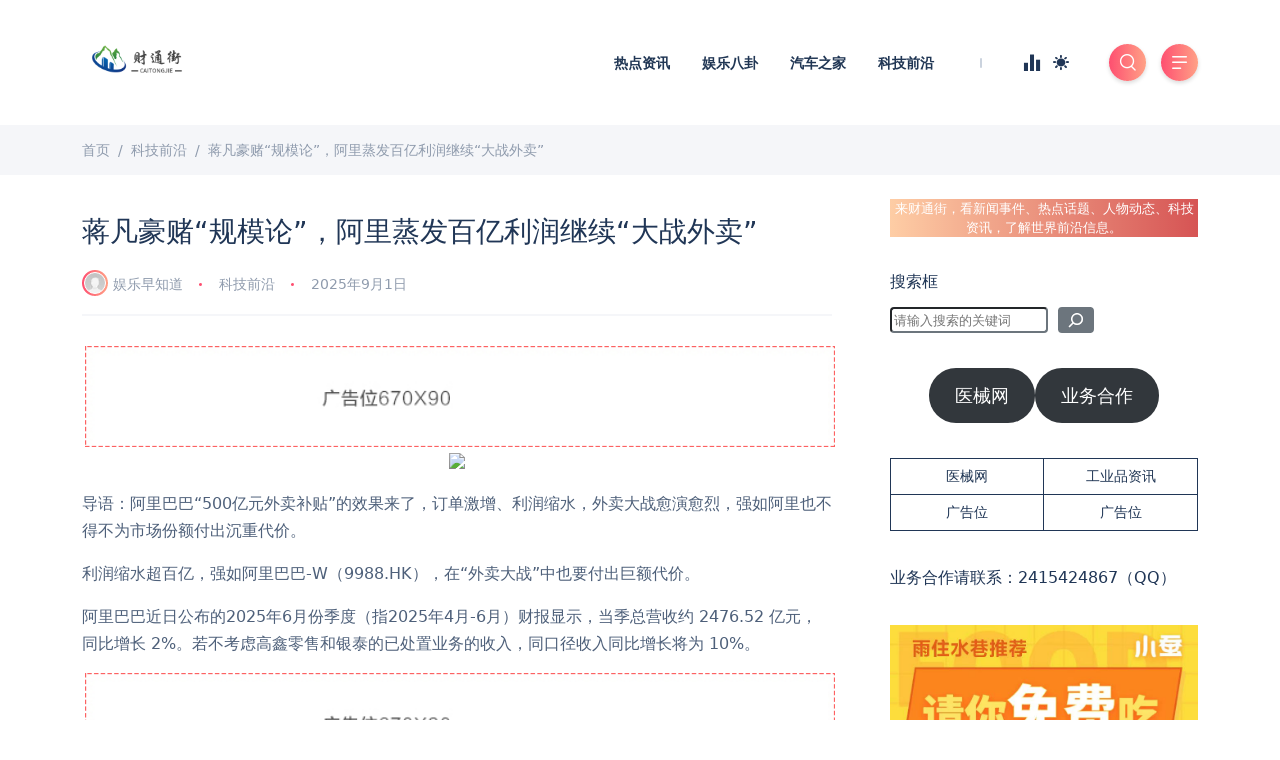

--- FILE ---
content_type: text/html; charset=UTF-8
request_url: http://www.caitongjie.com/article-1115.html
body_size: 23509
content:
<!doctype html>
<html lang="zh-Hans">

<head>
    <meta charset="utf-8">
    <meta name="viewport" content="width=device-width, initial-scale=1">
    <meta name='robots' content='max-image-preview:large, index, nofollow' />
<title>蒋凡豪赌“规模论”，阿里蒸发百亿利润继续“大战外卖”_科技前沿</title>
<meta name="keywords" content="全体外卖骑手兄弟,淘宝,电商,知名企业,蒋凡,闪购,阿里巴巴集团,饿了么" />
<meta name="description" content="导语：阿里巴巴“500亿元外卖补贴”的效果来了，订单激增、利润缩水，外卖大战愈演愈烈，强如阿里也不得不为市场份额付出沉重代价。利润缩水超百亿，强如阿里巴巴-W（9988.HK），在“外卖大战”中也要付..." />
<link rel='dns-prefetch' href='//www.caitongjie.com' />
<link rel='dns-prefetch' href='//at.alicdn.com' />
<!-- www.caitongjie.com is managing ads with Advanced Ads 2.0.10 – https://wpadvancedads.com/ --><!--noptimize--><script id="qiany-ready">
			window.advanced_ads_ready=function(e,a){a=a||"complete";var d=function(e){return"interactive"===a?"loading"!==e:"complete"===e};d(document.readyState)?e():document.addEventListener("readystatechange",(function(a){d(a.target.readyState)&&e()}),{once:"interactive"===a})},window.advanced_ads_ready_queue=window.advanced_ads_ready_queue||[];		</script>
		<!--/noptimize--><style id='wp-img-auto-sizes-contain-inline-css' type='text/css'>
img:is([sizes=auto i],[sizes^="auto," i]){contain-intrinsic-size:3000px 1500px}
/*# sourceURL=wp-img-auto-sizes-contain-inline-css */
</style>
<style id='wp-block-library-inline-css' type='text/css'>
:root{--wp-block-synced-color:#7a00df;--wp-block-synced-color--rgb:122,0,223;--wp-bound-block-color:var(--wp-block-synced-color);--wp-editor-canvas-background:#ddd;--wp-admin-theme-color:#007cba;--wp-admin-theme-color--rgb:0,124,186;--wp-admin-theme-color-darker-10:#006ba1;--wp-admin-theme-color-darker-10--rgb:0,107,160.5;--wp-admin-theme-color-darker-20:#005a87;--wp-admin-theme-color-darker-20--rgb:0,90,135;--wp-admin-border-width-focus:2px}@media (min-resolution:192dpi){:root{--wp-admin-border-width-focus:1.5px}}.wp-element-button{cursor:pointer}:root .has-very-light-gray-background-color{background-color:#eee}:root .has-very-dark-gray-background-color{background-color:#313131}:root .has-very-light-gray-color{color:#eee}:root .has-very-dark-gray-color{color:#313131}:root .has-vivid-green-cyan-to-vivid-cyan-blue-gradient-background{background:linear-gradient(135deg,#00d084,#0693e3)}:root .has-purple-crush-gradient-background{background:linear-gradient(135deg,#34e2e4,#4721fb 50%,#ab1dfe)}:root .has-hazy-dawn-gradient-background{background:linear-gradient(135deg,#faaca8,#dad0ec)}:root .has-subdued-olive-gradient-background{background:linear-gradient(135deg,#fafae1,#67a671)}:root .has-atomic-cream-gradient-background{background:linear-gradient(135deg,#fdd79a,#004a59)}:root .has-nightshade-gradient-background{background:linear-gradient(135deg,#330968,#31cdcf)}:root .has-midnight-gradient-background{background:linear-gradient(135deg,#020381,#2874fc)}:root{--wp--preset--font-size--normal:16px;--wp--preset--font-size--huge:42px}.has-regular-font-size{font-size:1em}.has-larger-font-size{font-size:2.625em}.has-normal-font-size{font-size:var(--wp--preset--font-size--normal)}.has-huge-font-size{font-size:var(--wp--preset--font-size--huge)}.has-text-align-center{text-align:center}.has-text-align-left{text-align:left}.has-text-align-right{text-align:right}.has-fit-text{white-space:nowrap!important}#end-resizable-editor-section{display:none}.aligncenter{clear:both}.items-justified-left{justify-content:flex-start}.items-justified-center{justify-content:center}.items-justified-right{justify-content:flex-end}.items-justified-space-between{justify-content:space-between}.screen-reader-text{border:0;clip-path:inset(50%);height:1px;margin:-1px;overflow:hidden;padding:0;position:absolute;width:1px;word-wrap:normal!important}.screen-reader-text:focus{background-color:#ddd;clip-path:none;color:#444;display:block;font-size:1em;height:auto;left:5px;line-height:normal;padding:15px 23px 14px;text-decoration:none;top:5px;width:auto;z-index:100000}html :where(.has-border-color){border-style:solid}html :where([style*=border-top-color]){border-top-style:solid}html :where([style*=border-right-color]){border-right-style:solid}html :where([style*=border-bottom-color]){border-bottom-style:solid}html :where([style*=border-left-color]){border-left-style:solid}html :where([style*=border-width]){border-style:solid}html :where([style*=border-top-width]){border-top-style:solid}html :where([style*=border-right-width]){border-right-style:solid}html :where([style*=border-bottom-width]){border-bottom-style:solid}html :where([style*=border-left-width]){border-left-style:solid}html :where(img[class*=wp-image-]){height:auto;max-width:100%}:where(figure){margin:0 0 1em}html :where(.is-position-sticky){--wp-admin--admin-bar--position-offset:var(--wp-admin--admin-bar--height,0px)}@media screen and (max-width:600px){html :where(.is-position-sticky){--wp-admin--admin-bar--position-offset:0px}}

/*# sourceURL=wp-block-library-inline-css */
</style><style id='wp-block-button-inline-css' type='text/css'>
.wp-block-button__link{align-content:center;box-sizing:border-box;cursor:pointer;display:inline-block;height:100%;text-align:center;word-break:break-word}.wp-block-button__link.aligncenter{text-align:center}.wp-block-button__link.alignright{text-align:right}:where(.wp-block-button__link){border-radius:9999px;box-shadow:none;padding:calc(.667em + 2px) calc(1.333em + 2px);text-decoration:none}.wp-block-button[style*=text-decoration] .wp-block-button__link{text-decoration:inherit}.wp-block-buttons>.wp-block-button.has-custom-width{max-width:none}.wp-block-buttons>.wp-block-button.has-custom-width .wp-block-button__link{width:100%}.wp-block-buttons>.wp-block-button.has-custom-font-size .wp-block-button__link{font-size:inherit}.wp-block-buttons>.wp-block-button.wp-block-button__width-25{width:calc(25% - var(--wp--style--block-gap, .5em)*.75)}.wp-block-buttons>.wp-block-button.wp-block-button__width-50{width:calc(50% - var(--wp--style--block-gap, .5em)*.5)}.wp-block-buttons>.wp-block-button.wp-block-button__width-75{width:calc(75% - var(--wp--style--block-gap, .5em)*.25)}.wp-block-buttons>.wp-block-button.wp-block-button__width-100{flex-basis:100%;width:100%}.wp-block-buttons.is-vertical>.wp-block-button.wp-block-button__width-25{width:25%}.wp-block-buttons.is-vertical>.wp-block-button.wp-block-button__width-50{width:50%}.wp-block-buttons.is-vertical>.wp-block-button.wp-block-button__width-75{width:75%}.wp-block-button.is-style-squared,.wp-block-button__link.wp-block-button.is-style-squared{border-radius:0}.wp-block-button.no-border-radius,.wp-block-button__link.no-border-radius{border-radius:0!important}:root :where(.wp-block-button .wp-block-button__link.is-style-outline),:root :where(.wp-block-button.is-style-outline>.wp-block-button__link){border:2px solid;padding:.667em 1.333em}:root :where(.wp-block-button .wp-block-button__link.is-style-outline:not(.has-text-color)),:root :where(.wp-block-button.is-style-outline>.wp-block-button__link:not(.has-text-color)){color:currentColor}:root :where(.wp-block-button .wp-block-button__link.is-style-outline:not(.has-background)),:root :where(.wp-block-button.is-style-outline>.wp-block-button__link:not(.has-background)){background-color:initial;background-image:none}
/*# sourceURL=http://www.caitongjie.com/wp-includes/blocks/button/style.min.css */
</style>
<style id='wp-block-categories-inline-css' type='text/css'>
.wp-block-categories{box-sizing:border-box}.wp-block-categories.alignleft{margin-right:2em}.wp-block-categories.alignright{margin-left:2em}.wp-block-categories.wp-block-categories-dropdown.aligncenter{text-align:center}.wp-block-categories .wp-block-categories__label{display:block;width:100%}
/*# sourceURL=http://www.caitongjie.com/wp-includes/blocks/categories/style.min.css */
</style>
<style id='wp-block-latest-posts-inline-css' type='text/css'>
.wp-block-latest-posts{box-sizing:border-box}.wp-block-latest-posts.alignleft{margin-right:2em}.wp-block-latest-posts.alignright{margin-left:2em}.wp-block-latest-posts.wp-block-latest-posts__list{list-style:none}.wp-block-latest-posts.wp-block-latest-posts__list li{clear:both;overflow-wrap:break-word}.wp-block-latest-posts.is-grid{display:flex;flex-wrap:wrap}.wp-block-latest-posts.is-grid li{margin:0 1.25em 1.25em 0;width:100%}@media (min-width:600px){.wp-block-latest-posts.columns-2 li{width:calc(50% - .625em)}.wp-block-latest-posts.columns-2 li:nth-child(2n){margin-right:0}.wp-block-latest-posts.columns-3 li{width:calc(33.33333% - .83333em)}.wp-block-latest-posts.columns-3 li:nth-child(3n){margin-right:0}.wp-block-latest-posts.columns-4 li{width:calc(25% - .9375em)}.wp-block-latest-posts.columns-4 li:nth-child(4n){margin-right:0}.wp-block-latest-posts.columns-5 li{width:calc(20% - 1em)}.wp-block-latest-posts.columns-5 li:nth-child(5n){margin-right:0}.wp-block-latest-posts.columns-6 li{width:calc(16.66667% - 1.04167em)}.wp-block-latest-posts.columns-6 li:nth-child(6n){margin-right:0}}:root :where(.wp-block-latest-posts.is-grid){padding:0}:root :where(.wp-block-latest-posts.wp-block-latest-posts__list){padding-left:0}.wp-block-latest-posts__post-author,.wp-block-latest-posts__post-date{display:block;font-size:.8125em}.wp-block-latest-posts__post-excerpt,.wp-block-latest-posts__post-full-content{margin-bottom:1em;margin-top:.5em}.wp-block-latest-posts__featured-image a{display:inline-block}.wp-block-latest-posts__featured-image img{height:auto;max-width:100%;width:auto}.wp-block-latest-posts__featured-image.alignleft{float:left;margin-right:1em}.wp-block-latest-posts__featured-image.alignright{float:right;margin-left:1em}.wp-block-latest-posts__featured-image.aligncenter{margin-bottom:1em;text-align:center}
/*# sourceURL=http://www.caitongjie.com/wp-includes/blocks/latest-posts/style.min.css */
</style>
<style id='wp-block-buttons-inline-css' type='text/css'>
.wp-block-buttons{box-sizing:border-box}.wp-block-buttons.is-vertical{flex-direction:column}.wp-block-buttons.is-vertical>.wp-block-button:last-child{margin-bottom:0}.wp-block-buttons>.wp-block-button{display:inline-block;margin:0}.wp-block-buttons.is-content-justification-left{justify-content:flex-start}.wp-block-buttons.is-content-justification-left.is-vertical{align-items:flex-start}.wp-block-buttons.is-content-justification-center{justify-content:center}.wp-block-buttons.is-content-justification-center.is-vertical{align-items:center}.wp-block-buttons.is-content-justification-right{justify-content:flex-end}.wp-block-buttons.is-content-justification-right.is-vertical{align-items:flex-end}.wp-block-buttons.is-content-justification-space-between{justify-content:space-between}.wp-block-buttons.aligncenter{text-align:center}.wp-block-buttons:not(.is-content-justification-space-between,.is-content-justification-right,.is-content-justification-left,.is-content-justification-center) .wp-block-button.aligncenter{margin-left:auto;margin-right:auto;width:100%}.wp-block-buttons[style*=text-decoration] .wp-block-button,.wp-block-buttons[style*=text-decoration] .wp-block-button__link{text-decoration:inherit}.wp-block-buttons.has-custom-font-size .wp-block-button__link{font-size:inherit}.wp-block-buttons .wp-block-button__link{width:100%}.wp-block-button.aligncenter{text-align:center}
/*# sourceURL=http://www.caitongjie.com/wp-includes/blocks/buttons/style.min.css */
</style>
<style id='wp-block-search-inline-css' type='text/css'>
.wp-block-search__button{margin-left:10px;word-break:normal}.wp-block-search__button.has-icon{line-height:0}.wp-block-search__button svg{height:1.25em;min-height:24px;min-width:24px;width:1.25em;fill:currentColor;vertical-align:text-bottom}:where(.wp-block-search__button){border:1px solid #ccc;padding:6px 10px}.wp-block-search__inside-wrapper{display:flex;flex:auto;flex-wrap:nowrap;max-width:100%}.wp-block-search__label{width:100%}.wp-block-search.wp-block-search__button-only .wp-block-search__button{box-sizing:border-box;display:flex;flex-shrink:0;justify-content:center;margin-left:0;max-width:100%}.wp-block-search.wp-block-search__button-only .wp-block-search__inside-wrapper{min-width:0!important;transition-property:width}.wp-block-search.wp-block-search__button-only .wp-block-search__input{flex-basis:100%;transition-duration:.3s}.wp-block-search.wp-block-search__button-only.wp-block-search__searchfield-hidden,.wp-block-search.wp-block-search__button-only.wp-block-search__searchfield-hidden .wp-block-search__inside-wrapper{overflow:hidden}.wp-block-search.wp-block-search__button-only.wp-block-search__searchfield-hidden .wp-block-search__input{border-left-width:0!important;border-right-width:0!important;flex-basis:0;flex-grow:0;margin:0;min-width:0!important;padding-left:0!important;padding-right:0!important;width:0!important}:where(.wp-block-search__input){appearance:none;border:1px solid #949494;flex-grow:1;font-family:inherit;font-size:inherit;font-style:inherit;font-weight:inherit;letter-spacing:inherit;line-height:inherit;margin-left:0;margin-right:0;min-width:3rem;padding:8px;text-decoration:unset!important;text-transform:inherit}:where(.wp-block-search__button-inside .wp-block-search__inside-wrapper){background-color:#fff;border:1px solid #949494;box-sizing:border-box;padding:4px}:where(.wp-block-search__button-inside .wp-block-search__inside-wrapper) .wp-block-search__input{border:none;border-radius:0;padding:0 4px}:where(.wp-block-search__button-inside .wp-block-search__inside-wrapper) .wp-block-search__input:focus{outline:none}:where(.wp-block-search__button-inside .wp-block-search__inside-wrapper) :where(.wp-block-search__button){padding:4px 8px}.wp-block-search.aligncenter .wp-block-search__inside-wrapper{margin:auto}.wp-block[data-align=right] .wp-block-search.wp-block-search__button-only .wp-block-search__inside-wrapper{float:right}
/*# sourceURL=http://www.caitongjie.com/wp-includes/blocks/search/style.min.css */
</style>
<style id='wp-block-tag-cloud-inline-css' type='text/css'>
.wp-block-tag-cloud{box-sizing:border-box}.wp-block-tag-cloud.aligncenter{justify-content:center;text-align:center}.wp-block-tag-cloud a{display:inline-block;margin-right:5px}.wp-block-tag-cloud span{display:inline-block;margin-left:5px;text-decoration:none}:root :where(.wp-block-tag-cloud.is-style-outline){display:flex;flex-wrap:wrap;gap:1ch}:root :where(.wp-block-tag-cloud.is-style-outline a){border:1px solid;font-size:unset!important;margin-right:0;padding:1ch 2ch;text-decoration:none!important}
/*# sourceURL=http://www.caitongjie.com/wp-includes/blocks/tag-cloud/style.min.css */
</style>
<style id='wp-block-group-inline-css' type='text/css'>
.wp-block-group{box-sizing:border-box}:where(.wp-block-group.wp-block-group-is-layout-constrained){position:relative}
/*# sourceURL=http://www.caitongjie.com/wp-includes/blocks/group/style.min.css */
</style>
<style id='wp-block-paragraph-inline-css' type='text/css'>
.is-small-text{font-size:.875em}.is-regular-text{font-size:1em}.is-large-text{font-size:2.25em}.is-larger-text{font-size:3em}.has-drop-cap:not(:focus):first-letter{float:left;font-size:8.4em;font-style:normal;font-weight:100;line-height:.68;margin:.05em .1em 0 0;text-transform:uppercase}body.rtl .has-drop-cap:not(:focus):first-letter{float:none;margin-left:.1em}p.has-drop-cap.has-background{overflow:hidden}:root :where(p.has-background){padding:1.25em 2.375em}:where(p.has-text-color:not(.has-link-color)) a{color:inherit}p.has-text-align-left[style*="writing-mode:vertical-lr"],p.has-text-align-right[style*="writing-mode:vertical-rl"]{rotate:180deg}
/*# sourceURL=http://www.caitongjie.com/wp-includes/blocks/paragraph/style.min.css */
</style>
<style id='wp-block-separator-inline-css' type='text/css'>
@charset "UTF-8";.wp-block-separator{border:none;border-top:2px solid}:root :where(.wp-block-separator.is-style-dots){height:auto;line-height:1;text-align:center}:root :where(.wp-block-separator.is-style-dots):before{color:currentColor;content:"···";font-family:serif;font-size:1.5em;letter-spacing:2em;padding-left:2em}.wp-block-separator.is-style-dots{background:none!important;border:none!important}
/*# sourceURL=http://www.caitongjie.com/wp-includes/blocks/separator/style.min.css */
</style>
<style id='wp-block-table-inline-css' type='text/css'>
.wp-block-table{overflow-x:auto}.wp-block-table table{border-collapse:collapse;width:100%}.wp-block-table thead{border-bottom:3px solid}.wp-block-table tfoot{border-top:3px solid}.wp-block-table td,.wp-block-table th{border:1px solid;padding:.5em}.wp-block-table .has-fixed-layout{table-layout:fixed;width:100%}.wp-block-table .has-fixed-layout td,.wp-block-table .has-fixed-layout th{word-break:break-word}.wp-block-table.aligncenter,.wp-block-table.alignleft,.wp-block-table.alignright{display:table;width:auto}.wp-block-table.aligncenter td,.wp-block-table.aligncenter th,.wp-block-table.alignleft td,.wp-block-table.alignleft th,.wp-block-table.alignright td,.wp-block-table.alignright th{word-break:break-word}.wp-block-table .has-subtle-light-gray-background-color{background-color:#f3f4f5}.wp-block-table .has-subtle-pale-green-background-color{background-color:#e9fbe5}.wp-block-table .has-subtle-pale-blue-background-color{background-color:#e7f5fe}.wp-block-table .has-subtle-pale-pink-background-color{background-color:#fcf0ef}.wp-block-table.is-style-stripes{background-color:initial;border-collapse:inherit;border-spacing:0}.wp-block-table.is-style-stripes tbody tr:nth-child(odd){background-color:#f0f0f0}.wp-block-table.is-style-stripes.has-subtle-light-gray-background-color tbody tr:nth-child(odd){background-color:#f3f4f5}.wp-block-table.is-style-stripes.has-subtle-pale-green-background-color tbody tr:nth-child(odd){background-color:#e9fbe5}.wp-block-table.is-style-stripes.has-subtle-pale-blue-background-color tbody tr:nth-child(odd){background-color:#e7f5fe}.wp-block-table.is-style-stripes.has-subtle-pale-pink-background-color tbody tr:nth-child(odd){background-color:#fcf0ef}.wp-block-table.is-style-stripes td,.wp-block-table.is-style-stripes th{border-color:#0000}.wp-block-table.is-style-stripes{border-bottom:1px solid #f0f0f0}.wp-block-table .has-border-color td,.wp-block-table .has-border-color th,.wp-block-table .has-border-color tr,.wp-block-table .has-border-color>*{border-color:inherit}.wp-block-table table[style*=border-top-color] tr:first-child,.wp-block-table table[style*=border-top-color] tr:first-child td,.wp-block-table table[style*=border-top-color] tr:first-child th,.wp-block-table table[style*=border-top-color]>*,.wp-block-table table[style*=border-top-color]>* td,.wp-block-table table[style*=border-top-color]>* th{border-top-color:inherit}.wp-block-table table[style*=border-top-color] tr:not(:first-child){border-top-color:initial}.wp-block-table table[style*=border-right-color] td:last-child,.wp-block-table table[style*=border-right-color] th,.wp-block-table table[style*=border-right-color] tr,.wp-block-table table[style*=border-right-color]>*{border-right-color:inherit}.wp-block-table table[style*=border-bottom-color] tr:last-child,.wp-block-table table[style*=border-bottom-color] tr:last-child td,.wp-block-table table[style*=border-bottom-color] tr:last-child th,.wp-block-table table[style*=border-bottom-color]>*,.wp-block-table table[style*=border-bottom-color]>* td,.wp-block-table table[style*=border-bottom-color]>* th{border-bottom-color:inherit}.wp-block-table table[style*=border-bottom-color] tr:not(:last-child){border-bottom-color:initial}.wp-block-table table[style*=border-left-color] td:first-child,.wp-block-table table[style*=border-left-color] th,.wp-block-table table[style*=border-left-color] tr,.wp-block-table table[style*=border-left-color]>*{border-left-color:inherit}.wp-block-table table[style*=border-style] td,.wp-block-table table[style*=border-style] th,.wp-block-table table[style*=border-style] tr,.wp-block-table table[style*=border-style]>*{border-style:inherit}.wp-block-table table[style*=border-width] td,.wp-block-table table[style*=border-width] th,.wp-block-table table[style*=border-width] tr,.wp-block-table table[style*=border-width]>*{border-style:inherit;border-width:inherit}
/*# sourceURL=http://www.caitongjie.com/wp-includes/blocks/table/style.min.css */
</style>
<style id='global-styles-inline-css' type='text/css'>
:root{--wp--preset--aspect-ratio--square: 1;--wp--preset--aspect-ratio--4-3: 4/3;--wp--preset--aspect-ratio--3-4: 3/4;--wp--preset--aspect-ratio--3-2: 3/2;--wp--preset--aspect-ratio--2-3: 2/3;--wp--preset--aspect-ratio--16-9: 16/9;--wp--preset--aspect-ratio--9-16: 9/16;--wp--preset--color--black: #000000;--wp--preset--color--cyan-bluish-gray: #abb8c3;--wp--preset--color--white: #ffffff;--wp--preset--color--pale-pink: #f78da7;--wp--preset--color--vivid-red: #cf2e2e;--wp--preset--color--luminous-vivid-orange: #ff6900;--wp--preset--color--luminous-vivid-amber: #fcb900;--wp--preset--color--light-green-cyan: #7bdcb5;--wp--preset--color--vivid-green-cyan: #00d084;--wp--preset--color--pale-cyan-blue: #8ed1fc;--wp--preset--color--vivid-cyan-blue: #0693e3;--wp--preset--color--vivid-purple: #9b51e0;--wp--preset--gradient--vivid-cyan-blue-to-vivid-purple: linear-gradient(135deg,rgb(6,147,227) 0%,rgb(155,81,224) 100%);--wp--preset--gradient--light-green-cyan-to-vivid-green-cyan: linear-gradient(135deg,rgb(122,220,180) 0%,rgb(0,208,130) 100%);--wp--preset--gradient--luminous-vivid-amber-to-luminous-vivid-orange: linear-gradient(135deg,rgb(252,185,0) 0%,rgb(255,105,0) 100%);--wp--preset--gradient--luminous-vivid-orange-to-vivid-red: linear-gradient(135deg,rgb(255,105,0) 0%,rgb(207,46,46) 100%);--wp--preset--gradient--very-light-gray-to-cyan-bluish-gray: linear-gradient(135deg,rgb(238,238,238) 0%,rgb(169,184,195) 100%);--wp--preset--gradient--cool-to-warm-spectrum: linear-gradient(135deg,rgb(74,234,220) 0%,rgb(151,120,209) 20%,rgb(207,42,186) 40%,rgb(238,44,130) 60%,rgb(251,105,98) 80%,rgb(254,248,76) 100%);--wp--preset--gradient--blush-light-purple: linear-gradient(135deg,rgb(255,206,236) 0%,rgb(152,150,240) 100%);--wp--preset--gradient--blush-bordeaux: linear-gradient(135deg,rgb(254,205,165) 0%,rgb(254,45,45) 50%,rgb(107,0,62) 100%);--wp--preset--gradient--luminous-dusk: linear-gradient(135deg,rgb(255,203,112) 0%,rgb(199,81,192) 50%,rgb(65,88,208) 100%);--wp--preset--gradient--pale-ocean: linear-gradient(135deg,rgb(255,245,203) 0%,rgb(182,227,212) 50%,rgb(51,167,181) 100%);--wp--preset--gradient--electric-grass: linear-gradient(135deg,rgb(202,248,128) 0%,rgb(113,206,126) 100%);--wp--preset--gradient--midnight: linear-gradient(135deg,rgb(2,3,129) 0%,rgb(40,116,252) 100%);--wp--preset--font-size--small: 13px;--wp--preset--font-size--medium: 20px;--wp--preset--font-size--large: 36px;--wp--preset--font-size--x-large: 42px;--wp--preset--spacing--20: 0.44rem;--wp--preset--spacing--30: 0.67rem;--wp--preset--spacing--40: 1rem;--wp--preset--spacing--50: 1.5rem;--wp--preset--spacing--60: 2.25rem;--wp--preset--spacing--70: 3.38rem;--wp--preset--spacing--80: 5.06rem;--wp--preset--shadow--natural: 6px 6px 9px rgba(0, 0, 0, 0.2);--wp--preset--shadow--deep: 12px 12px 50px rgba(0, 0, 0, 0.4);--wp--preset--shadow--sharp: 6px 6px 0px rgba(0, 0, 0, 0.2);--wp--preset--shadow--outlined: 6px 6px 0px -3px rgb(255, 255, 255), 6px 6px rgb(0, 0, 0);--wp--preset--shadow--crisp: 6px 6px 0px rgb(0, 0, 0);}:where(.is-layout-flex){gap: 0.5em;}:where(.is-layout-grid){gap: 0.5em;}body .is-layout-flex{display: flex;}.is-layout-flex{flex-wrap: wrap;align-items: center;}.is-layout-flex > :is(*, div){margin: 0;}body .is-layout-grid{display: grid;}.is-layout-grid > :is(*, div){margin: 0;}:where(.wp-block-columns.is-layout-flex){gap: 2em;}:where(.wp-block-columns.is-layout-grid){gap: 2em;}:where(.wp-block-post-template.is-layout-flex){gap: 1.25em;}:where(.wp-block-post-template.is-layout-grid){gap: 1.25em;}.has-black-color{color: var(--wp--preset--color--black) !important;}.has-cyan-bluish-gray-color{color: var(--wp--preset--color--cyan-bluish-gray) !important;}.has-white-color{color: var(--wp--preset--color--white) !important;}.has-pale-pink-color{color: var(--wp--preset--color--pale-pink) !important;}.has-vivid-red-color{color: var(--wp--preset--color--vivid-red) !important;}.has-luminous-vivid-orange-color{color: var(--wp--preset--color--luminous-vivid-orange) !important;}.has-luminous-vivid-amber-color{color: var(--wp--preset--color--luminous-vivid-amber) !important;}.has-light-green-cyan-color{color: var(--wp--preset--color--light-green-cyan) !important;}.has-vivid-green-cyan-color{color: var(--wp--preset--color--vivid-green-cyan) !important;}.has-pale-cyan-blue-color{color: var(--wp--preset--color--pale-cyan-blue) !important;}.has-vivid-cyan-blue-color{color: var(--wp--preset--color--vivid-cyan-blue) !important;}.has-vivid-purple-color{color: var(--wp--preset--color--vivid-purple) !important;}.has-black-background-color{background-color: var(--wp--preset--color--black) !important;}.has-cyan-bluish-gray-background-color{background-color: var(--wp--preset--color--cyan-bluish-gray) !important;}.has-white-background-color{background-color: var(--wp--preset--color--white) !important;}.has-pale-pink-background-color{background-color: var(--wp--preset--color--pale-pink) !important;}.has-vivid-red-background-color{background-color: var(--wp--preset--color--vivid-red) !important;}.has-luminous-vivid-orange-background-color{background-color: var(--wp--preset--color--luminous-vivid-orange) !important;}.has-luminous-vivid-amber-background-color{background-color: var(--wp--preset--color--luminous-vivid-amber) !important;}.has-light-green-cyan-background-color{background-color: var(--wp--preset--color--light-green-cyan) !important;}.has-vivid-green-cyan-background-color{background-color: var(--wp--preset--color--vivid-green-cyan) !important;}.has-pale-cyan-blue-background-color{background-color: var(--wp--preset--color--pale-cyan-blue) !important;}.has-vivid-cyan-blue-background-color{background-color: var(--wp--preset--color--vivid-cyan-blue) !important;}.has-vivid-purple-background-color{background-color: var(--wp--preset--color--vivid-purple) !important;}.has-black-border-color{border-color: var(--wp--preset--color--black) !important;}.has-cyan-bluish-gray-border-color{border-color: var(--wp--preset--color--cyan-bluish-gray) !important;}.has-white-border-color{border-color: var(--wp--preset--color--white) !important;}.has-pale-pink-border-color{border-color: var(--wp--preset--color--pale-pink) !important;}.has-vivid-red-border-color{border-color: var(--wp--preset--color--vivid-red) !important;}.has-luminous-vivid-orange-border-color{border-color: var(--wp--preset--color--luminous-vivid-orange) !important;}.has-luminous-vivid-amber-border-color{border-color: var(--wp--preset--color--luminous-vivid-amber) !important;}.has-light-green-cyan-border-color{border-color: var(--wp--preset--color--light-green-cyan) !important;}.has-vivid-green-cyan-border-color{border-color: var(--wp--preset--color--vivid-green-cyan) !important;}.has-pale-cyan-blue-border-color{border-color: var(--wp--preset--color--pale-cyan-blue) !important;}.has-vivid-cyan-blue-border-color{border-color: var(--wp--preset--color--vivid-cyan-blue) !important;}.has-vivid-purple-border-color{border-color: var(--wp--preset--color--vivid-purple) !important;}.has-vivid-cyan-blue-to-vivid-purple-gradient-background{background: var(--wp--preset--gradient--vivid-cyan-blue-to-vivid-purple) !important;}.has-light-green-cyan-to-vivid-green-cyan-gradient-background{background: var(--wp--preset--gradient--light-green-cyan-to-vivid-green-cyan) !important;}.has-luminous-vivid-amber-to-luminous-vivid-orange-gradient-background{background: var(--wp--preset--gradient--luminous-vivid-amber-to-luminous-vivid-orange) !important;}.has-luminous-vivid-orange-to-vivid-red-gradient-background{background: var(--wp--preset--gradient--luminous-vivid-orange-to-vivid-red) !important;}.has-very-light-gray-to-cyan-bluish-gray-gradient-background{background: var(--wp--preset--gradient--very-light-gray-to-cyan-bluish-gray) !important;}.has-cool-to-warm-spectrum-gradient-background{background: var(--wp--preset--gradient--cool-to-warm-spectrum) !important;}.has-blush-light-purple-gradient-background{background: var(--wp--preset--gradient--blush-light-purple) !important;}.has-blush-bordeaux-gradient-background{background: var(--wp--preset--gradient--blush-bordeaux) !important;}.has-luminous-dusk-gradient-background{background: var(--wp--preset--gradient--luminous-dusk) !important;}.has-pale-ocean-gradient-background{background: var(--wp--preset--gradient--pale-ocean) !important;}.has-electric-grass-gradient-background{background: var(--wp--preset--gradient--electric-grass) !important;}.has-midnight-gradient-background{background: var(--wp--preset--gradient--midnight) !important;}.has-small-font-size{font-size: var(--wp--preset--font-size--small) !important;}.has-medium-font-size{font-size: var(--wp--preset--font-size--medium) !important;}.has-large-font-size{font-size: var(--wp--preset--font-size--large) !important;}.has-x-large-font-size{font-size: var(--wp--preset--font-size--x-large) !important;}
/*# sourceURL=global-styles-inline-css */
</style>
<style id='core-block-supports-inline-css' type='text/css'>
.wp-elements-7d9b2a4b4eeb459851bc68c531beae51 a:where(:not(.wp-element-button)){color:var(--wp--preset--color--white);}.wp-container-core-buttons-is-layout-16018d1d{justify-content:center;}
/*# sourceURL=core-block-supports-inline-css */
</style>

<style id='classic-theme-styles-inline-css' type='text/css'>
/*! This file is auto-generated */
.wp-block-button__link{color:#fff;background-color:#32373c;border-radius:9999px;box-shadow:none;text-decoration:none;padding:calc(.667em + 2px) calc(1.333em + 2px);font-size:1.125em}.wp-block-file__button{background:#32373c;color:#fff;text-decoration:none}
/*# sourceURL=/wp-includes/css/classic-themes.min.css */
</style>
<link rel='stylesheet' id='cxm2-bootstrap-css' href='http://www.caitongjie.com/wp-content/themes/meteor/assets/css/bootstrap.min.css?ver=1.4' type='text/css' media='all' />
<link data-minify="1" rel='stylesheet' id='cxm2-swiper-css' href='http://www.caitongjie.com/wp-content/cache/min/1/wp-content/themes/meteor/assets/css/swiper-bundle.min.css?ver=1766322150' type='text/css' media='all' />
<link data-minify="1" rel='stylesheet' id='cxm2-icons-css' href='http://www.caitongjie.com/wp-content/cache/min/1/t/c/font_1989294_1dw6tjqbyoh.css?ver=1766024275' type='text/css' media='all' />
<link data-minify="1" rel='stylesheet' id='cxm2-main-css' href='http://www.caitongjie.com/wp-content/cache/min/1/wp-content/themes/meteor/style.css?ver=1766322150' type='text/css' media='all' />
<style id='cxm2-main-inline-css' type='text/css'>
 :root, [data-bs-theme=light]{ --bs-link-hover-color:#fe4f70; --cbg-color:#fe5872; --cbg-gradient:var(--cx-gradient-rad); } [data-bs-theme=dark] { --bs-link-hover-color: #fe4f70; } 
/*# sourceURL=cxm2-main-inline-css */
</style>
<link rel="canonical" href="http://www.caitongjie.com/article-1115.html" />
<noscript><style id="rocket-lazyload-nojs-css">.rll-youtube-player, [data-lazy-src]{display:none !important;}</style></noscript>	
		<base target="_blank"> 
		<!-- 所有页面都在新窗口打开 -->
</head>

<body class="wp-singular post-template-default single single-post postid-1115 single-format-standard wp-theme-meteor cxtheme-body cxtheme-width-theme aa-prefix-qiany-" x-data="MeteorData" :data-bs-theme="darkMode ? 'dark' : ''" :class="{'dark': darkMode,'overflow-y-hidden':popBgshow || searchPopup}">
    <div class="site-wrapper">
        <header class="header-s1" :class="{'onfixed' : searchPopup}">
            <div class="headnav">
                <div class="container-xl h-container">
                    <div class="cxlogo">
                                                <a href="http://www.caitongjie.com">
                            <img src="data:image/svg+xml,%3Csvg%20xmlns='http://www.w3.org/2000/svg'%20viewBox='0%200%20120%2060'%3E%3C/svg%3E" alt="财通街" class="meteor-logo" :src="darkMode ? 'http://www.caitongjie.com/wp-content/uploads/2025/08/logo1.png' : 'http://www.caitongjie.com/wp-content/uploads/2025/08/logo1.png'" width="120" height="60" data-lazy-src="http://www.caitongjie.com/wp-content/uploads/2025/08/logo1.png"/><noscript><img src="http://www.caitongjie.com/wp-content/uploads/2025/08/logo1.png" alt="财通街" class="meteor-logo" :src="darkMode ? 'http://www.caitongjie.com/wp-content/uploads/2025/08/logo1.png' : 'http://www.caitongjie.com/wp-content/uploads/2025/08/logo1.png'" width="120" height="60"/></noscript>                         
                        </a>
                    </div>
                    <nav class="head-menu d-lg-flex">
                        <ul id="menu-main-menu" class="navbar-nav">
                        <li class="menu-item"><a target="_blank" href="http://www.caitongjie.com/news">热点资讯</a></li>
<li class="menu-item"><a target="_blank" href="http://www.caitongjie.com/yule">娱乐八卦</a></li>
<li class="menu-item"><a target="_blank" href="http://www.caitongjie.com/qiche">汽车之家</a></li>
<li class="menu-item current-post-ancestor current-menu-parent"><a target="_blank" href="http://www.caitongjie.com/keji">科技前沿</a></li>
                        </ul>
                    </nav>
                    <div class="header-r">
                        <ul class="h-btnbox sm-cnone">
                            <li class="list-inline-item">
                                <a href="http://www.caitongjie.com/article-1115.html">
                                    <i class="cxicon cxicon-ranking me-0"></i>
                                </a>
                            </li>
                            <li class="list-inline-item">
                                <a href="javascript:;" @click="darkMode = !darkMode;localStorage.setItem('darkMode', darkMode);">
                                    <i class="cxicon cxicon-sunlight me-0" :class="{'d-none':darkMode}"></i>
                                    <i class="cxicon cxicon-moon me-0" :class="{'d-none':!darkMode}"></i>
                                </a>
                            </li>
                        </ul>
                        <div class="h-buttons">
                            <button type="button" class="search btn-default icon-button" @click="searchPopup = !searchPopup" title="Search Btn">
                                <i class="cxicon cxicon-search me-0" :class=" searchPopup ? 'cxicon-error' : 'cxicon-search'"></i>
                            </button>
                            <!-- 移动端菜单 -->
                            <button type="button" class="search btn-default icon-button" @click="moibleMenu = popBgshow = true" title="Menu Btn">
                                <i class="cxicon cxicon-menu3 me-0"></i>
                            </button>
                        </div>
                    </div>

                </div>
            </div>            
        </header><!-- header.end-->
        <!-- Moible Nav -->
        <div class="mobile-navbox trans_2ms" :class="{'visible': moibleMenu}">
            <button type="button" class="btn-close" aria-label="关闭" @click="popBgshow = moibleMenu = false"></button>
            <div class="m-menulogo p-4 pt-3"></div>
            <div class="m-navbox p-4 pt-0">
                <ul id="moible-menu" class="m-nav pe-4">
                <li class="menu-item"><a target="_blank" href="http://www.caitongjie.com/news">热点资讯</a></li>
<li class="menu-item"><a target="_blank" href="http://www.caitongjie.com/yule">娱乐八卦</a></li>
<li class="menu-item"><a target="_blank" href="http://www.caitongjie.com/qiche">汽车之家</a></li>
<li class="menu-item current-post-ancestor current-menu-parent"><a target="_blank" href="http://www.caitongjie.com/keji">科技前沿</a></li>
                </ul>
            </div>
        </div>
        <!-- MN.end -->
        

        <main class="main-container" role="main">
<div class="banner trem-banner mb-4">
    <div class="container-xl">
        
            <nav class="breadcrumbs" aria-label="面包屑导航">
                <ol class="breadcrumb flex-nowrap">
                
        <li class="item-home flex-shrink-0">
            <a  href="http://www.caitongjie.com" title="财通街">
                <span>首页</span>
            </a>
        </li>

        <li class="item-category flex-shrink-0">
            <a  href="http://www.caitongjie.com/keji" title="科技前沿">
                <span>科技前沿</span>
            </a>
        </li>

        <li class="item-current line-one pe-4">
            <a  href="http://www.caitongjie.com/article-1115.html" title="蒋凡豪赌“规模论”，阿里蒸发百亿利润继续“大战外卖”">
                <span>蒋凡豪赌“规模论”，阿里蒸发百亿利润继续“大战外卖”</span>
            </a>
        </li>
                </ol>
            </nav>
                </div>
</div>
<!-- 3 -->
<section class="wi widget-coltow">
    <div class="container-xl">
        <div class="row cxrow">
            <div class="col-left">
                <div class="rowleft">
                    <div class="main-content pe-xl-4">
                        <article id="post-43" class="post is-single post-content status-publish" x-data="cxm2_Postmeta">
    <!-- 文章标题 -->
    <header class="post-header">
        <h1 class="post-title mt-3 mb-4 fs-2">蒋凡豪赌“规模论”，阿里蒸发百亿利润继续“大战外卖”</h1>        <!-- 文章元信息（如作者、发布时间、分类、标签等） -->
        <div class="article-meta">
<ul class="meta-itembox">
<li class="list-inline-item"><a class="author me-0" href="http://www.caitongjie.com/article-author/-4"><figure class="figure-avatar  btn-default userid-5"><img alt='' src="data:image/svg+xml,%3Csvg%20xmlns='http://www.w3.org/2000/svg'%20viewBox='0%200%2030%2030'%3E%3C/svg%3E" data-lazy-srcset='https://cn.cravatar.com/avatar/?s=60&#038;d=mm&#038;r=g 2x' class='avatar avatar-30 photo avatar-default' height='30' width='30' decoding='async' data-lazy-src="https://cn.cravatar.com/avatar/?s=30&#038;d=mm&#038;r=g"/><noscript><img alt='' src='https://cn.cravatar.com/avatar/?s=30&#038;d=mm&#038;r=g' srcset='https://cn.cravatar.com/avatar/?s=60&#038;d=mm&#038;r=g 2x' class='avatar avatar-30 photo avatar-default' height='30' width='30' decoding='async'/></noscript></figure>娱乐早知道</a></li>
<li class="list-inline-item"><a href="http://www.caitongjie.com/keji" rel="category tag">科技前沿</a></li>
<li class="list-inline-item">2025年9月1日</li>
</ul>
</div>    </header>

    <!-- 文章正文 -->
    <div class="article-body mb-4">
        <div class="qiany-" style="margin-left: auto;margin-right: auto;text-align: center;" id="qiany-1815428982"><a href="https://www.gongyigu.com/" target="_blank" aria-label="ad017"><img src="data:image/svg+xml,%3Csvg%20xmlns='http://www.w3.org/2000/svg'%20viewBox='0%200%20820%200'%3E%3C/svg%3E" alt=""  width="820"   data-lazy-src="http://www.caitongjie.com/wp-content/uploads/2025/08/ad017.jpg" /><noscript><img src="http://www.caitongjie.com/wp-content/uploads/2025/08/ad017.jpg" alt=""  width="820"   /></noscript></a></div><p class="f_center" style="text-align:center"><img decoding="async" src="data:image/svg+xml,%3Csvg%20xmlns='http://www.w3.org/2000/svg'%20viewBox='0%200%200%200'%3E%3C/svg%3E" data-lazy-src="https://nimg.ws.126.net/?url=http%3A%2F%2Fdingyue.ws.126.net%2F2025%2F0901%2Fa06801cdj00t1wfvd00dvd000u000d3m.jpg&amp;thumbnail=660x2147483647&amp;quality=80&amp;type=jpg" /><noscript><img decoding="async" src="https://nimg.ws.126.net/?url=http%3A%2F%2Fdingyue.ws.126.net%2F2025%2F0901%2Fa06801cdj00t1wfvd00dvd000u000d3m.jpg&amp;thumbnail=660x2147483647&amp;quality=80&amp;type=jpg" /></noscript></p>
<p>导语：阿里巴巴“500亿元外卖补贴”的效果来了，订单激增、利润缩水，外卖大战愈演愈烈，强如阿里也不得不为市场份额付出沉重代价。</p>
<p>利润缩水超百亿，强如阿里巴巴-W（9988.HK），在“外卖大战”中也要付出巨额代价。</p>
<p>阿里巴巴近日公布的2025年6月份季度（指2025年4月-6月）财报显示，当季总营收约 2476.52 亿元，同比增长 2%。若不考虑高鑫零售和银泰的已处置业务的收入，同口径收入同比增长将为 10%。</p><div class="qiany-test-placement-from-wizard-1416824103" style="margin-left: auto;margin-right: auto;text-align: center;" id="qiany-2126989223"><a href="https://www.gongyigu.com/" target="_blank" aria-label="ad017"><img src="data:image/svg+xml,%3Csvg%20xmlns='http://www.w3.org/2000/svg'%20viewBox='0%200%20820%200'%3E%3C/svg%3E" alt=""  width="820"   data-lazy-src="http://www.caitongjie.com/wp-content/uploads/2025/08/ad017.jpg" /><noscript><img src="http://www.caitongjie.com/wp-content/uploads/2025/08/ad017.jpg" alt=""  width="820"   /></noscript></a></div>
<p>但受到淘宝闪购等业务投入影响，其外卖业务所在的“阿里巴巴中国电商集团”分部，利润缩水超100亿元至383.89亿元，对比去年同期的487.53亿元，降幅约21%。</p>
<p>这场惨烈的“外卖大战”仍在继续，阿里巴巴7月已经公开称，要在未来的12个月投入500亿元用于外卖补贴。但市场普遍关注，如此巨额的投入，是否会加剧阿里巴巴的利润下滑？阿里电商事业群CEO蒋凡又将如何把握盈亏平衡？</p>
<p>01 支出大增200亿，淘宝闪购“烧了”多少钱？</p>
<p>阿里巴巴4 月底在淘宝 app 上推出“淘宝闪购”服务，这标志着阿里巴巴正式加入京东、美团的“外卖大战”。</p>
<p>在这场“外卖大战”中，最受关注的无疑是各家的真实投入，但阿里巴巴并未具体公开在外卖业务上的投入、利润等情况。</p>
<p>已公开的财务数据显示，阿里巴巴当季销售和市场费用约531.78亿元，与2024年同期相比大增204.82亿元，增幅高达62.64%。</p>
<p>财报披露，这笔巨额支出的主要去向是“淘宝闪购”以及阿里巴巴中国电商集团的用户体验和用户获取的投入所致。</p>
<p>分析来看，阿里巴巴上述百亿补贴支出主要用于四个方面，其中最主要的是对消费者直接补贴、运力建设、商家激励和技术投入。官方数据显示，自淘宝闪购上线以前，截至 2025 年 7 月底，淘宝闪购及饿了么骑手月活数量增长 181%，其中兼职骑手增长 236%。</p>
<p>在巨额补贴刺激下，阿里巴巴的订单持续刷新内部纪录。在宣布上述补贴计划期间，淘宝闪购日订单已突破6000万单。8月7日至9日，随着补贴活动的持续，在“秋天第一杯奶茶”“88会员日”“超级星期6”等多重活动刺激下，叠满“BUFF”的淘宝闪购日订单量连续3天破1亿单，成为淘宝闪购在外卖大战中达到规模领先的标志性事件。</p>
<p>据阿里电商事业群CEO蒋凡在季度业绩会上透露，闪购前期订单规模激增 4 倍，而目前闪购的日活跃用户规模已达到1.5亿人次。</p>
<p>据高盛在8 月 10 日所发研报中给出的测算，中国外卖市场的中期格局在份额上或将是阿里 4.5: 美团4.5: 京东1。</p>
<p>可以预判的是，阿里巴巴接下来还会持续进行外卖补贴。</p>
<p>在今年7月2日，淘宝闪购宣布启动规模高达500亿元的补贴计划。根据该计划，淘宝闪购将在12个月内直补消费者及商家共500亿元。按阿里2025财年净利润1259.76亿元计算，这笔巨额补贴约为净利润的40%。</p>
<p>02 利润缩水超百亿，订单越多，亏的越多？</p>
<p>虽然订单量持续爆表，但在巨额补贴下，盈利问题是摆在阿里巴巴面前的现实问题。</p>
<p>需要明确的是，阿里巴巴此前对旗下业务进行了重新调整组合，淘天集团、饿了么与飞猪合并为“阿里巴巴中国电商集团”。因此，阿里巴巴的外卖业务整合到了“阿里巴巴中国电商集团”。</p>
<p>财报数据显示，阿里巴巴中国电商集团当季营收约1400.72亿元，同比增长10%；经调整EBITA约383.89亿元，对比去年同期487.53亿元，缩水超100亿元，降幅约21%。阿里巴巴表示，主要是由于对“淘宝闪购”以及用户体验、用户获取和科技的投入所致。</p>
<p class="f_center" style="text-align:center"><img fetchpriority="high" decoding="async" src="data:image/svg+xml,%3Csvg%20xmlns='http://www.w3.org/2000/svg'%20viewBox='0%200%20900%20432'%3E%3C/svg%3E" width="900" height="432" data-lazy-src="https://nimg.ws.126.net/?url=http%3A%2F%2Fdingyue.ws.126.net%2F2025%2F0901%2F1dffb739j00t1wfvd0086d000p000c0m.jpg&amp;thumbnail=660x2147483647&amp;quality=80&amp;type=jpg" /><noscript><img fetchpriority="high" decoding="async" src="https://nimg.ws.126.net/?url=http%3A%2F%2Fdingyue.ws.126.net%2F2025%2F0901%2F1dffb739j00t1wfvd0086d000p000c0m.jpg&amp;thumbnail=660x2147483647&amp;quality=80&amp;type=jpg" width="900" height="432" /></noscript></p>
<p>图源：财报</p>
<p>其中即时零售业务营收约147.84亿元，同比增长12%。即时零售业务包括通过“淘宝闪购”服务和“饿了么”app 产生的收入。</p>
<p>安盈基金雪球专栏发文测算称，如果剔除即时零售的收入，阿里巴巴中国电商集团当季营收约1252亿元，假设EBITA margin维持43.1%，则EBITA数据约 540亿元，所以即时零售贡献EBITA -156亿元。根据调研数据，淘宝闪购4-6月的日均单量约2500/4300/4900万单，如果数据准确，即阿里巴巴平均每单亏损4.4元。</p>
<p>在淘宝闪购页面可以看到，外卖补贴金额从5元–21元/单不等，还可以免配送费。阿里巴巴并未公开盈利或亏损数据，但从直接补贴力度上，也可以感受到外卖订单的压力。</p>
<p>此外，阿里巴巴自由现金流为净流出188.15亿元，而2024年同期为净流入173.72亿元，主要去向之一也是用于淘宝闪购。</p>
<p>对于第三方对阿里巴巴外卖亏损的分析，阿里巴巴没有直接回应，但阿里电商事业群CEO蒋凡在业绩会上给出了止损的计划。</p>
<p>在谈到闪购业务经营效率和单位经济模型（UE）时，蒋凡给出了短期内的损益收敛计划，主要包括三方面：第一，大量新用户优化用户结构；第二，提升高价值订单的比例，进而提升整体客单价（AOV）；第三，降低物流成本。</p>
<p>蒋凡预计，短期通过物流跟补贴效率的提升，还有用户订单结构的优化，在保持消费者当前优惠投入的情况下，UE亏损可以缩减一半。长期看，随着订单密度的显著变大，物流成本对于对比 4 月之前，依然有很大的提升空间。</p>
<p>“我认为规模是决定效率的第一因素，在新的规模跟市场份额下，长期来看，我们有信心在效率方面达到行业领先水平。”蒋凡表示，“我们不会单独看外卖的盈利情况，考虑到电商的综合收益，我们认为可以在长期保持价格竞争力的前提下，闪购对平台整体产生正向经济收益。”</p>
<p>蒋凡还表示，过去我们的订单规模是同行的 1/3，此前在很多省市，我们的份额甚至低于 20%。在这样一个巨大的市场份额差距下，谈论效率没有意义。目前闪购已经达到了规模领先，会快速提升我们的经营效率，努力缩小和外卖同行的效率差距。</p>
<p>“我们预计未来会有百万家品牌线下门店入驻淘宝闪购，天猫跟淘宝闪购的结合会给品牌商带来新的生意增长，也给消费者带来全新的购物体验。综合来看，我们预计在未来 3 年内，闪购跟即时零售为平台带来 1 万亿的新增成交。”蒋凡称，外卖行业从一家独大到多平台参与，让商家跟消费者都有了更多的选择权，长期对行业一定是有利的。</p>
    </div>

    <!-- 底部元信息 -->
    <div class="post-footmeta mb-4">
        <div class="row d-flex align-items-center">
            <div class="col-md-6 col-12">
                <div class="post-share justify-content-sm-start mb-3 mb-sm-0">
                    <div class="post-btnmeta">
                        <span class="post-like trans_2ms" :class="postMeta.postLike_on ? 'on' : ''" @click="_setlike"><i class="cxicon cxicon-zan-black"></i> <em style="font-style: normal" x-text="postMeta.postLike" x-show="postMeta.postLike !== 0"></em></span>
                    </div>
                    <i class="cxline-1"></i>
                    <ul class="social-icons" x-data="{'postThumb':'https://nimg.ws.126.net/?url=http%3A%2F%2Fdingyue.ws.126.net%2F2025%2F0901%2Fa06801cdj00t1wfvd00dvd000u000d3m.jpg&amp;thumbnail=660x2147483647&amp;quality=80&amp;type=jpg','postLink' : window.location.href, 'postTitle' : document.title}">
                        <li class="list-inline-item">
                            <a href="javascript:;" title="分享到微博" x-bind="weiboLink"><i class="cxicon cxicon-weibo"></i></a>
                        </li>
                        <li class="list-inline-item">
                            <a href="javascript:;" title="分享到QQ" x-bind="qqLink"><i class="cxicon cxicon-qq"></i></a>
                        </li>
                    </ul>
                </div>
            </div>
            <div class="col-md-6 col-12 text-center text-md-end">
                <div class="tags">
                    <a href="http://www.caitongjie.com/article-tag/%e5%85%a8%e4%bd%93%e5%a4%96%e5%8d%96%e9%aa%91%e6%89%8b%e5%85%84%e5%bc%9f" rel="tag">#全体外卖骑手兄弟</a><a href="http://www.caitongjie.com/article-tag/%e6%b7%98%e5%ae%9d" rel="tag">#淘宝</a><a href="http://www.caitongjie.com/article-tag/%e7%94%b5%e5%95%86" rel="tag">#电商</a><a href="http://www.caitongjie.com/article-tag/%e7%9f%a5%e5%90%8d%e4%bc%81%e4%b8%9a" rel="tag">#知名企业</a><a href="http://www.caitongjie.com/article-tag/%e8%92%8b%e5%87%a1" rel="tag">#蒋凡</a><a href="http://www.caitongjie.com/article-tag/%e9%97%aa%e8%b4%ad" rel="tag">#闪购</a><a href="http://www.caitongjie.com/article-tag/%e9%98%bf%e9%87%8c%e5%b7%b4%e5%b7%b4%e9%9b%86%e5%9b%a2" rel="tag">#阿里巴巴集团</a><a href="http://www.caitongjie.com/article-tag/%e9%a5%bf%e4%ba%86%e4%b9%88" rel="tag">#饿了么</a>                </div>
            </div>
        </div>
    </div>

    <div class="about-author p-4 mt-5 flex-sm-row">
        <div class="thumb"><a class="author" href="http://www.caitongjie.com/article-author/-4"><figure class="figure-avatar  btn-default userid-5"><img alt='' src="data:image/svg+xml,%3Csvg%20xmlns='http://www.w3.org/2000/svg'%20viewBox='0%200%20100%20100'%3E%3C/svg%3E" data-lazy-srcset='https://cn.cravatar.com/avatar/?s=200&#038;d=mm&#038;r=g 2x' class='avatar avatar-100 photo avatar-default' height='100' width='100' decoding='async' data-lazy-src="https://cn.cravatar.com/avatar/?s=100&#038;d=mm&#038;r=g"/><noscript><img alt='' src='https://cn.cravatar.com/avatar/?s=100&#038;d=mm&#038;r=g' srcset='https://cn.cravatar.com/avatar/?s=200&#038;d=mm&#038;r=g 2x' class='avatar avatar-100 photo avatar-default' height='100' width='100' decoding='async'/></noscript></figure></a></div>        <div class="details ps-sm-4 mt-3 mt-sm-0 text-sm-start">
            <h4 class="name"><a href="http://www.caitongjie.com/article-author/-4" title="由 娱乐早知道 发布" rel="author">娱乐早知道</a></h4>
            <p>暂无介绍....</p>
            <ul class="social-icons list-unstyled list-inline mb-0">
                <li class="list-inline-item">
                    <a href="http://www.caitongjie.com/article-author/-4" class="author-link">TA的主页 <i class="cxicon cxicon-jtright font-inherit"></i></a>
                </li>
            </ul>
        </div>
    </div>

    <div class="row nextprev-post-wrapper mb-4">
        <div class="col-md-6 col-12 mb-3 mb-sm-0">
            <div class="nextprev-post prev">
                <span class="nextprev-text"> 上一篇</span>
                <h5 class="post-title">
                    <a href="http://www.caitongjie.com/article-1114.html" rel="prev">“吃了绝对不会抑郁”？ 知名零食品牌脆脆鲨被网友骂上热搜！</a>                </h5>
            </div>
        </div>
        <div class="col-md-6 col-12">
            <div class="nextprev-post next text-sm-end">
                <span class="nextprev-text">下一篇</span>
                <h5 class="post-title">
                    <a href="http://www.caitongjie.com/article-1116.html" rel="next">金时科技等成立技术公司，含集成电路设计业务</a>                </h5>
            </div>
        </div>
    </div>

    <section class="comments">
        <!-- 评论区代码 -->
    </section>

    <div class="mso nobg">
        <div class="module-tit item-center noborder">
            <h3 style="font-size:1rem"><i class="cxline"></i>延伸阅读:</h3>
            <p></p>
        </div>
        <div class="module-content">
        <div class="item-jx item-blog small">
    <div class="jxbox">
        <div class="thumb">
            <a href="http://www.caitongjie.com/article-12862.html">
                <div class="thumb-inner">
                    <img decoding="async" src="data:image/svg+xml,%3Csvg%20xmlns='http://www.w3.org/2000/svg'%20viewBox='0%200%20280%20180'%3E%3C/svg%3E" width="280" height="180" alt="库克称AirPods Pro 3太火了，苹果始料未及" data-lazy-src="https://nimg.ws.126.net/?url=http%3A%2F%2Fdingyue.ws.126.net%2F2026%2F0130%2F29f17705j00t9nitr0024d0011s00n7g.jpg&amp;thumbnail=660x2147483647&amp;quality=80&amp;type=jpg"><noscript><img loading="lazy" decoding="async" src="https://nimg.ws.126.net/?url=http%3A%2F%2Fdingyue.ws.126.net%2F2026%2F0130%2F29f17705j00t9nitr0024d0011s00n7g.jpg&amp;thumbnail=660x2147483647&amp;quality=80&amp;type=jpg" width="280" height="180" alt="库克称AirPods Pro 3太火了，苹果始料未及"></noscript>
                </div>
            </a> 
            <div class="sortbox">
                
                        <a href="http://www.caitongjie.com/keji" class="sort sort-218">科技前沿</a>
                                    </div>                                           
        </div>
        <div class="subtitle">
            
            <!-- <p><span class="author">小牛爱奋斗</span>｜<span class="time">2023.10.21</span></p> -->
            <h5><a href="http://www.caitongjie.com/article-12862.html">库克称AirPods Pro 3太火了，苹果始料未及</a></h5>
            <p class="pdesc">IT之家 1 月 30 日消息，路透社今天（1 月 30 日）发布博文，报道称在 2026 财年第 1 财季（截至 20...</p>
            <div class="pmbox">
                <div class="l">
                    <a class="author" href="http://www.caitongjie.com/article-author/-4"><figure class="figure-avatar  btn-default userid-5"><img alt='' src="data:image/svg+xml,%3Csvg%20xmlns='http://www.w3.org/2000/svg'%20viewBox='0%200%2030%2030'%3E%3C/svg%3E" data-lazy-srcset='https://cn.cravatar.com/avatar/?s=60&#038;d=mm&#038;r=g 2x' class='avatar avatar-30 photo avatar-default' height='30' width='30' decoding='async' data-lazy-src="https://cn.cravatar.com/avatar/?s=30&#038;d=mm&#038;r=g"/><noscript><img alt='' src='https://cn.cravatar.com/avatar/?s=30&#038;d=mm&#038;r=g' srcset='https://cn.cravatar.com/avatar/?s=60&#038;d=mm&#038;r=g 2x' class='avatar avatar-30 photo avatar-default' height='30' width='30' decoding='async'/></noscript></figure>娱乐早知道</a> <i class="cxicon cxicon-dian color-grad"></i> <span class="time">2026年1月30日</span>                </div>
                <div class="r">
                    <a href="http://www.caitongjie.com/article-12862.html" class="more-link"><i class="cxicon cxicon-caidan-h"></i></a>
                </div>
                
            </div>
        </div>
    </div>
</div><div class="item-jx item-blog small">
    <div class="jxbox">
        <div class="thumb">
            <a href="http://www.caitongjie.com/article-12861.html">
                <div class="thumb-inner">
                    <img decoding="async" src="data:image/svg+xml,%3Csvg%20xmlns='http://www.w3.org/2000/svg'%20viewBox='0%200%20280%20180'%3E%3C/svg%3E" width="280" height="180" alt="金银、美股巨震" data-lazy-src="https://nimg.ws.126.net/?url=http%3A%2F%2Fdingyue.ws.126.net%2F2026%2F0130%2F26b0519dj00t9ni60000jd000hs008og.jpg&amp;thumbnail=660x2147483647&amp;quality=80&amp;type=jpg"><noscript><img loading="lazy" decoding="async" src="https://nimg.ws.126.net/?url=http%3A%2F%2Fdingyue.ws.126.net%2F2026%2F0130%2F26b0519dj00t9ni60000jd000hs008og.jpg&amp;thumbnail=660x2147483647&amp;quality=80&amp;type=jpg" width="280" height="180" alt="金银、美股巨震"></noscript>
                </div>
            </a> 
            <div class="sortbox">
                
                        <a href="http://www.caitongjie.com/keji" class="sort sort-218">科技前沿</a>
                                    </div>                                           
        </div>
        <div class="subtitle">
            
            <!-- <p><span class="author">小牛爱奋斗</span>｜<span class="time">2023.10.21</span></p> -->
            <h5><a href="http://www.caitongjie.com/article-12861.html">金银、美股巨震</a></h5>
            <p class="pdesc">隔夜外围市场掀起大风暴。加密货币市场全线暴跌，比特币暴跌超5%，以太坊、狗狗币等均暴跌超6%。据CoinGlass数据统...</p>
            <div class="pmbox">
                <div class="l">
                    <a class="author" href="http://www.caitongjie.com/article-author/-2"><figure class="figure-avatar  btn-default userid-3"><img alt='' src="data:image/svg+xml,%3Csvg%20xmlns='http://www.w3.org/2000/svg'%20viewBox='0%200%2030%2030'%3E%3C/svg%3E" data-lazy-srcset='https://cn.cravatar.com/avatar/?s=60&#038;d=mm&#038;r=g 2x' class='avatar avatar-30 photo avatar-default' height='30' width='30' decoding='async' data-lazy-src="https://cn.cravatar.com/avatar/?s=30&#038;d=mm&#038;r=g"/><noscript><img alt='' src='https://cn.cravatar.com/avatar/?s=30&#038;d=mm&#038;r=g' srcset='https://cn.cravatar.com/avatar/?s=60&#038;d=mm&#038;r=g 2x' class='avatar avatar-30 photo avatar-default' height='30' width='30' decoding='async'/></noscript></figure>八卦小灵通</a> <i class="cxicon cxicon-dian color-grad"></i> <span class="time">2026年1月30日</span>                </div>
                <div class="r">
                    <a href="http://www.caitongjie.com/article-12861.html" class="more-link"><i class="cxicon cxicon-caidan-h"></i></a>
                </div>
                
            </div>
        </div>
    </div>
</div><div class="item-jx item-blog small">
    <div class="jxbox">
        <div class="thumb">
            <a href="http://www.caitongjie.com/article-12860.html">
                <div class="thumb-inner">
                    <img decoding="async" src="data:image/svg+xml,%3Csvg%20xmlns='http://www.w3.org/2000/svg'%20viewBox='0%200%20280%20180'%3E%3C/svg%3E" width="280" height="180" alt="中信证券：海外AI模型与应用密集催化推动下 算力产业链或迎来新一轮上涨" data-lazy-src="https://nimg.ws.126.net/?url=http%3A%2F%2Fdingyue.ws.126.net%2F2026%2F0130%2Ffa34d9e5j00t9nj78004nd000u000d0g.jpg&amp;thumbnail=660x2147483647&amp;quality=80&amp;type=jpg"><noscript><img loading="lazy" decoding="async" src="https://nimg.ws.126.net/?url=http%3A%2F%2Fdingyue.ws.126.net%2F2026%2F0130%2Ffa34d9e5j00t9nj78004nd000u000d0g.jpg&amp;thumbnail=660x2147483647&amp;quality=80&amp;type=jpg" width="280" height="180" alt="中信证券：海外AI模型与应用密集催化推动下 算力产业链或迎来新一轮上涨"></noscript>
                </div>
            </a> 
            <div class="sortbox">
                
                        <a href="http://www.caitongjie.com/keji" class="sort sort-218">科技前沿</a>
                                    </div>                                           
        </div>
        <div class="subtitle">
            
            <!-- <p><span class="author">小牛爱奋斗</span>｜<span class="time">2023.10.21</span></p> -->
            <h5><a href="http://www.caitongjie.com/article-12860.html">中信证券：海外AI模型与应用密集催化推动下 算力产业链或迎来新一轮上涨</a></h5>
            <p class="pdesc">智通财经APP获悉，中信证券发布研报称，近期，海外推理和训练算力需求旺盛，亚马逊云和谷歌云双双涨价。推理侧、训练侧对于云...</p>
            <div class="pmbox">
                <div class="l">
                    <a class="author" href="http://www.caitongjie.com/article-author/-2"><figure class="figure-avatar  btn-default userid-3"><img alt='' src="data:image/svg+xml,%3Csvg%20xmlns='http://www.w3.org/2000/svg'%20viewBox='0%200%2030%2030'%3E%3C/svg%3E" data-lazy-srcset='https://cn.cravatar.com/avatar/?s=60&#038;d=mm&#038;r=g 2x' class='avatar avatar-30 photo avatar-default' height='30' width='30' decoding='async' data-lazy-src="https://cn.cravatar.com/avatar/?s=30&#038;d=mm&#038;r=g"/><noscript><img alt='' src='https://cn.cravatar.com/avatar/?s=30&#038;d=mm&#038;r=g' srcset='https://cn.cravatar.com/avatar/?s=60&#038;d=mm&#038;r=g 2x' class='avatar avatar-30 photo avatar-default' height='30' width='30' decoding='async'/></noscript></figure>八卦小灵通</a> <i class="cxicon cxicon-dian color-grad"></i> <span class="time">2026年1月30日</span>                </div>
                <div class="r">
                    <a href="http://www.caitongjie.com/article-12860.html" class="more-link"><i class="cxicon cxicon-caidan-h"></i></a>
                </div>
                
            </div>
        </div>
    </div>
</div><div class="item-jx item-blog small">
    <div class="jxbox">
        <div class="thumb">
            <a href="http://www.caitongjie.com/article-12859.html">
                <div class="thumb-inner">
                    <img decoding="async" src="data:image/svg+xml,%3Csvg%20xmlns='http://www.w3.org/2000/svg'%20viewBox='0%200%20280%20180'%3E%3C/svg%3E" width="280" height="180" alt="新研究揭示开源AI模型安全风险：若脱离限制运行或将被黑客劫持" data-lazy-src="https://nimg.ws.126.net/?url=http%3A%2F%2Fdingyue.ws.126.net%2F2026%2F0130%2F6631b9bbj00t9nj80013od000w000nmg.jpg&amp;thumbnail=660x2147483647&amp;quality=80&amp;type=jpg"><noscript><img loading="lazy" decoding="async" src="https://nimg.ws.126.net/?url=http%3A%2F%2Fdingyue.ws.126.net%2F2026%2F0130%2F6631b9bbj00t9nj80013od000w000nmg.jpg&amp;thumbnail=660x2147483647&amp;quality=80&amp;type=jpg" width="280" height="180" alt="新研究揭示开源AI模型安全风险：若脱离限制运行或将被黑客劫持"></noscript>
                </div>
            </a> 
            <div class="sortbox">
                
                        <a href="http://www.caitongjie.com/keji" class="sort sort-218">科技前沿</a>
                                    </div>                                           
        </div>
        <div class="subtitle">
            
            <!-- <p><span class="author">小牛爱奋斗</span>｜<span class="time">2023.10.21</span></p> -->
            <h5><a href="http://www.caitongjie.com/article-12859.html">新研究揭示开源AI模型安全风险：若脱离限制运行或将被黑客劫持</a></h5>
            <p class="pdesc">IT之家 1 月 30 日消息，路透社 1 月 29 日援引一项最新研究称，开源大语言模型若脱离主流平台的护栏与限制，在...</p>
            <div class="pmbox">
                <div class="l">
                    <a class="author" href="http://www.caitongjie.com/article-author/-5"><figure class="figure-avatar  btn-default userid-6"><img alt='' src="data:image/svg+xml,%3Csvg%20xmlns='http://www.w3.org/2000/svg'%20viewBox='0%200%2030%2030'%3E%3C/svg%3E" data-lazy-srcset='https://cn.cravatar.com/avatar/?s=60&#038;d=mm&#038;r=g 2x' class='avatar avatar-30 photo avatar-default' height='30' width='30' decoding='async' data-lazy-src="https://cn.cravatar.com/avatar/?s=30&#038;d=mm&#038;r=g"/><noscript><img alt='' src='https://cn.cravatar.com/avatar/?s=30&#038;d=mm&#038;r=g' srcset='https://cn.cravatar.com/avatar/?s=60&#038;d=mm&#038;r=g 2x' class='avatar avatar-30 photo avatar-default' height='30' width='30' decoding='async'/></noscript></figure>娱乐大事件</a> <i class="cxicon cxicon-dian color-grad"></i> <span class="time">2026年1月30日</span>                </div>
                <div class="r">
                    <a href="http://www.caitongjie.com/article-12859.html" class="more-link"><i class="cxicon cxicon-caidan-h"></i></a>
                </div>
                
            </div>
        </div>
    </div>
</div><div class="item-jx item-blog small">
    <div class="jxbox">
        <div class="thumb">
            <a href="http://www.caitongjie.com/article-12858.html">
                <div class="thumb-inner">
                    <img decoding="async" src="data:image/svg+xml,%3Csvg%20xmlns='http://www.w3.org/2000/svg'%20viewBox='0%200%20280%20180'%3E%3C/svg%3E" width="280" height="180" alt="iPhone录得历史最佳季度表现，但苹果预计存储涨价将影响毛利率" data-lazy-src="https://nimg.ws.126.net/?url=http%3A%2F%2Fdingyue.ws.126.net%2F2026%2F0130%2F88a54761j00t9njwr01aqd004eo03b0g.jpg&amp;thumbnail=660x2147483647&amp;quality=80&amp;type=jpg"><noscript><img loading="lazy" decoding="async" src="https://nimg.ws.126.net/?url=http%3A%2F%2Fdingyue.ws.126.net%2F2026%2F0130%2F88a54761j00t9njwr01aqd004eo03b0g.jpg&amp;thumbnail=660x2147483647&amp;quality=80&amp;type=jpg" width="280" height="180" alt="iPhone录得历史最佳季度表现，但苹果预计存储涨价将影响毛利率"></noscript>
                </div>
            </a> 
            <div class="sortbox">
                
                        <a href="http://www.caitongjie.com/keji" class="sort sort-218">科技前沿</a>
                                    </div>                                           
        </div>
        <div class="subtitle">
            
            <!-- <p><span class="author">小牛爱奋斗</span>｜<span class="time">2023.10.21</span></p> -->
            <h5><a href="http://www.caitongjie.com/article-12858.html">iPhone录得历史最佳季度表现，但苹果预计存储涨价将影响毛利率</a></h5>
            <p class="pdesc">当地时间1月29日，苹果发布了截至2025年12月27日的2026财年第一季度财报。该季度苹果营收1437.6亿美元，同...</p>
            <div class="pmbox">
                <div class="l">
                    <a class="author" href="http://www.caitongjie.com/article-author/-2"><figure class="figure-avatar  btn-default userid-3"><img alt='' src="data:image/svg+xml,%3Csvg%20xmlns='http://www.w3.org/2000/svg'%20viewBox='0%200%2030%2030'%3E%3C/svg%3E" data-lazy-srcset='https://cn.cravatar.com/avatar/?s=60&#038;d=mm&#038;r=g 2x' class='avatar avatar-30 photo avatar-default' height='30' width='30' decoding='async' data-lazy-src="https://cn.cravatar.com/avatar/?s=30&#038;d=mm&#038;r=g"/><noscript><img alt='' src='https://cn.cravatar.com/avatar/?s=30&#038;d=mm&#038;r=g' srcset='https://cn.cravatar.com/avatar/?s=60&#038;d=mm&#038;r=g 2x' class='avatar avatar-30 photo avatar-default' height='30' width='30' decoding='async'/></noscript></figure>八卦小灵通</a> <i class="cxicon cxicon-dian color-grad"></i> <span class="time">2026年1月30日</span>                </div>
                <div class="r">
                    <a href="http://www.caitongjie.com/article-12858.html" class="more-link"><i class="cxicon cxicon-caidan-h"></i></a>
                </div>
                
            </div>
        </div>
    </div>
</div>        </div>
    </div>
</article>                    </div>
                </div>
            </div>
            
            <div class="col-right" id="sidebar">
    <div class="rowright">
        <aside class="side-area">
            <div class="widget widget_block widget_text">
<p class="has-text-align-center has-white-color has-text-color has-background has-link-color has-small-font-size wp-elements-7d9b2a4b4eeb459851bc68c531beae51" style="background:linear-gradient(90deg,rgb(254,205,165) 0%,rgb(214,84,84) 100%,rgb(107,0,62) 100%,rgb(254,79,112) 100%,rgb(254,45,45) 100%)"><a>来财通街，看新闻事件、热点话题、人物动态、科技资讯，了解世界前沿信息。</a></p>
</div><div class="widget widget_block"><h4 class="widgettitle mb-3">搜索框</h4><div class="wp-widget-group__inner-blocks">
<div class="wp-block-group"><div class="wp-block-group__inner-container is-layout-constrained wp-block-group-is-layout-constrained"><form role="search" method="get" action="http://www.caitongjie.com/" class="wp-block-search__button-inside wp-block-search__icon-button wp-block-search"    ><label class="wp-block-search__label" for="wp-block-search__input-2" >搜索</label><div class="wp-block-search__inside-wrapper" ><input class="wp-block-search__input" id="wp-block-search__input-2" placeholder="请输入搜索的关键词" value="" type="search" name="s" required /><button aria-label="搜索" class="wp-block-search__button has-icon wp-element-button" type="submit" ><svg class="search-icon" viewBox="0 0 24 24" width="24" height="24">
					<path d="M13 5c-3.3 0-6 2.7-6 6 0 1.4.5 2.7 1.3 3.7l-3.8 3.8 1.1 1.1 3.8-3.8c1 .8 2.3 1.3 3.7 1.3 3.3 0 6-2.7 6-6S16.3 5 13 5zm0 10.5c-2.5 0-4.5-2-4.5-4.5s2-4.5 4.5-4.5 4.5 2 4.5 4.5-2 4.5-4.5 4.5z"></path>
				</svg></button></div></form></div></div>
</div></div><div class="widget widget_block">
<div class="wp-block-buttons is-content-justification-center is-layout-flex wp-container-core-buttons-is-layout-16018d1d wp-block-buttons-is-layout-flex">
<div class="wp-block-button"><a class="wp-block-button__link wp-element-button" href="http://www.medme.net" target="_blank" rel="noreferrer noopener nofollow">医械网</a></div>



<div class="wp-block-button"><a class="wp-block-button__link wp-element-button" href="http://wpa.qq.com/msgrd?v=3&amp;uin=2415424867&amp;site=qq&amp;menu=yes" target="_blank" rel="noreferrer noopener nofollow">业务合作</a></div>
</div>
</div><div class="widget widget_block">
<figure class="wp-block-table is-style-regular"><table class="has-fixed-layout"><tbody><tr><td class="has-text-align-center" data-align="center"><a href="https://www.medme.net" data-type="link" data-id="https://www.medme.net" target="_blank" rel="noreferrer noopener nofollow">医械网</a></td><td class="has-text-align-center" data-align="center"><a href="https://www.gongyigu.com/article.html" data-type="link" data-id="https://www.gongyigu.com/article.html" target="_blank" rel="noreferrer noopener">工业品资讯</a></td></tr><tr><td class="has-text-align-center" data-align="center">广告位</td><td class="has-text-align-center" data-align="center">广告位</td></tr></tbody></table></figure>
</div><div class="widget widget_block widget_text">
<p>业务合作请联系：2415424867（QQ）</p>
</div><div class="widget widget_block"><a href="http://wpa.qq.com/msgrd?v=3&#038;uin=2415424867&#038;site=qq&#038;menu=yes" target="_blank" aria-label="xiaocan"><img decoding="async" src="data:image/svg+xml,%3Csvg%20xmlns='http://www.w3.org/2000/svg'%20viewBox='0%200%20704%200'%3E%3C/svg%3E" alt=""  width="704"   data-lazy-src="http://www.caitongjie.com/wp-content/uploads/2025/08/xiaocan.jpg" /><noscript><img decoding="async" src="http://www.caitongjie.com/wp-content/uploads/2025/08/xiaocan.jpg" alt=""  width="704"   /></noscript></a></div><div class="widget widget_block widget_categories"><ul class="wp-block-categories-list wp-block-categories">	<li class="cat-item cat-item-2"><a href="http://www.caitongjie.com/yule">娱乐八卦</a>
</li>
	<li class="cat-item cat-item-389"><a href="http://www.caitongjie.com/qiche">汽车之家</a>
</li>
	<li class="cat-item cat-item-1"><a href="http://www.caitongjie.com/news">热点资讯</a>
</li>
	<li class="cat-item cat-item-218"><a href="http://www.caitongjie.com/keji">科技前沿</a>
</li>
</ul></div><div class="widget widget_block">
<hr class="wp-block-separator has-alpha-channel-opacity"/>
</div><div class="widget widget_block"><h4 class="widgettitle mb-3">最新文章</h4><div class="wp-widget-group__inner-blocks"><ul class="wp-block-latest-posts__list wp-block-latest-posts"><li><a class="wp-block-latest-posts__post-title" href="http://www.caitongjie.com/article-12862.html">库克称AirPods Pro 3太火了，苹果始料未及</a></li>
<li><a class="wp-block-latest-posts__post-title" href="http://www.caitongjie.com/article-12861.html">金银、美股巨震</a></li>
<li><a class="wp-block-latest-posts__post-title" href="http://www.caitongjie.com/article-12860.html">中信证券：海外AI模型与应用密集催化推动下 算力产业链或迎来新一轮上涨</a></li>
<li><a class="wp-block-latest-posts__post-title" href="http://www.caitongjie.com/article-12859.html">新研究揭示开源AI模型安全风险：若脱离限制运行或将被黑客劫持</a></li>
<li><a class="wp-block-latest-posts__post-title" href="http://www.caitongjie.com/article-12858.html">iPhone录得历史最佳季度表现，但苹果预计存储涨价将影响毛利率</a></li>
</ul></div></div><div class="widget widget_block widget_tag_cloud"><p class="is-style-default wp-block-tag-cloud"><a href="http://www.caitongjie.com/article-tag/iphone" class="tag-cloud-link tag-link-498 tag-link-position-1" style="font-size: 8pt;" aria-label="iphone (205 项)">iphone</a>
<a href="http://www.caitongjie.com/article-tag/openai" class="tag-cloud-link tag-link-230 tag-link-position-2" style="font-size: 8.2pt;" aria-label="openai (208 项)">openai</a>
<a href="http://www.caitongjie.com/article-tag/%e4%ba%ba%e5%b7%a5%e6%99%ba%e8%83%bd" class="tag-cloud-link tag-link-232 tag-link-position-3" style="font-size: 9.8pt;" aria-label="人工智能 (251 项)">人工智能</a>
<a href="http://www.caitongjie.com/article-tag/%e5%94%90%e7%ba%b3%e5%be%b7%c2%b7%e7%89%b9%e6%9c%97%e6%99%ae" class="tag-cloud-link tag-link-553 tag-link-position-4" style="font-size: 10.8pt;" aria-label="唐纳德·特朗普 (284 项)">唐纳德·特朗普</a>
<a href="http://www.caitongjie.com/article-tag/%e5%9f%83%e9%9a%86_%e9%a9%ac%e6%96%af%e5%85%8b" class="tag-cloud-link tag-link-1026 tag-link-position-5" style="font-size: 8.6pt;" aria-label="埃隆_马斯克 (216 项)">埃隆_马斯克</a>
<a href="http://www.caitongjie.com/article-tag/%e5%a8%b1%e4%b9%90%e5%9c%88" class="tag-cloud-link tag-link-24 tag-link-position-6" style="font-size: 14.2pt;" aria-label="娱乐圈 (413 项)">娱乐圈</a>
<a href="http://www.caitongjie.com/article-tag/%e6%96%b0%e6%81%8b%e6%83%85" class="tag-cloud-link tag-link-46 tag-link-position-7" style="font-size: 8.2pt;" aria-label="新恋情 (209 项)">新恋情</a>
<a href="http://www.caitongjie.com/article-tag/%e6%96%b0%e8%bd%a6" class="tag-cloud-link tag-link-395 tag-link-position-8" style="font-size: 17.6pt;" aria-label="新车 (619 项)">新车</a>
<a href="http://www.caitongjie.com/article-tag/%e6%bc%94%e5%91%98" class="tag-cloud-link tag-link-16 tag-link-position-9" style="font-size: 14pt;" aria-label="演员 (410 项)">演员</a>
<a href="http://www.caitongjie.com/article-tag/%e7%9f%a5%e5%90%8d%e4%bc%81%e4%b8%9a" class="tag-cloud-link tag-link-240 tag-link-position-10" style="font-size: 22pt;" aria-label="知名企业 (1,025 项)">知名企业</a>
<a href="http://www.caitongjie.com/article-tag/%e7%be%8e%e5%9b%bd" class="tag-cloud-link tag-link-492 tag-link-position-11" style="font-size: 11.6pt;" aria-label="美国 (311 项)">美国</a>
<a href="http://www.caitongjie.com/article-tag/%e8%8b%b1%e4%bc%9f%e8%be%be" class="tag-cloud-link tag-link-612 tag-link-position-12" style="font-size: 8pt;" aria-label="英伟达 (203 项)">英伟达</a>
<a href="http://www.caitongjie.com/article-tag/%e8%8b%b9%e6%9e%9c%e5%85%ac%e5%8f%b8" class="tag-cloud-link tag-link-355 tag-link-position-13" style="font-size: 11.6pt;" aria-label="苹果公司 (311 项)">苹果公司</a>
<a href="http://www.caitongjie.com/article-tag/%e8%b0%b7%e6%ad%8c" class="tag-cloud-link tag-link-271 tag-link-position-14" style="font-size: 9.8pt;" aria-label="谷歌 (248 项)">谷歌</a></p></div>        </aside>
    </div>
</div>        </div>
    </div>
</section>
<!-- 3.end -->

        </main><!-- main.end -->

        <footer class="footer-s1">
            <div class="linebox bg-auto"></div>
            <div class="foottop">
                <div class="container-xl">
                    <div class="footmain-box">
                        <div class="footer-desc">免责声明：本网站部分内容由用户自行上传，如权利人发现存在误传其作品情形，请及时与本站联系。</div><div class="foot-copyright">财通街 &copy; 2026. Theme by <a href="https://www.xhtheme.com/themes/meteor-theme" target="_blank" rel="nofollow">Meteor</a></div>                    </div>
                </div>
            </div>
        </footer>
        <!-- 弹出层代码 -->
        <div class="popbg-box trans_2ms" :class="{'visible': popBgshow}" @click="popBgshow = moibleMenu = false"></div>
        <div class="search-popup trans_2ms" :class="{'visible': searchPopup}">
            <button type="button" class="btn-close " aria-label="Close" @click="searchPopup = false"></button>
            <div class="search-content">
                <div class="search-form-box">
                    <form class="d-flex search-form" method="get" action="http://www.caitongjie.com">
                        <input class="form-control me-2" placeholder="搜索并按回车键..." type="text" name="s" id="search" value="" aria-label="搜索">
                        <button class="btn btn-default btn-lg" type="submit" style="padding: 9.5px 36px;"><i class="cxicon cxicon-search"></i></button>
                    </form>
                </div>                
            </div>
        </div>
        <!-- .end -->
        </div>
        <!--.sit-wrapper-->
        <script type="speculationrules">
{"prefetch":[{"source":"document","where":{"and":[{"href_matches":"/*"},{"not":{"href_matches":["/wp-*.php","/wp-admin/*","/wp-content/uploads/*","/wp-content/*","/wp-content/plugins/*","/wp-content/themes/meteor/*","/*\\?(.+)"]}},{"not":{"selector_matches":"a[rel~=\"nofollow\"]"}},{"not":{"selector_matches":".no-prefetch, .no-prefetch a"}}]},"eagerness":"conservative"}]}
</script>
<script type="text/javascript" id="rocket-browser-checker-js-after">
/* <![CDATA[ */
"use strict";var _createClass=function(){function defineProperties(target,props){for(var i=0;i<props.length;i++){var descriptor=props[i];descriptor.enumerable=descriptor.enumerable||!1,descriptor.configurable=!0,"value"in descriptor&&(descriptor.writable=!0),Object.defineProperty(target,descriptor.key,descriptor)}}return function(Constructor,protoProps,staticProps){return protoProps&&defineProperties(Constructor.prototype,protoProps),staticProps&&defineProperties(Constructor,staticProps),Constructor}}();function _classCallCheck(instance,Constructor){if(!(instance instanceof Constructor))throw new TypeError("Cannot call a class as a function")}var RocketBrowserCompatibilityChecker=function(){function RocketBrowserCompatibilityChecker(options){_classCallCheck(this,RocketBrowserCompatibilityChecker),this.passiveSupported=!1,this._checkPassiveOption(this),this.options=!!this.passiveSupported&&options}return _createClass(RocketBrowserCompatibilityChecker,[{key:"_checkPassiveOption",value:function(self){try{var options={get passive(){return!(self.passiveSupported=!0)}};window.addEventListener("test",null,options),window.removeEventListener("test",null,options)}catch(err){self.passiveSupported=!1}}},{key:"initRequestIdleCallback",value:function(){!1 in window&&(window.requestIdleCallback=function(cb){var start=Date.now();return setTimeout(function(){cb({didTimeout:!1,timeRemaining:function(){return Math.max(0,50-(Date.now()-start))}})},1)}),!1 in window&&(window.cancelIdleCallback=function(id){return clearTimeout(id)})}},{key:"isDataSaverModeOn",value:function(){return"connection"in navigator&&!0===navigator.connection.saveData}},{key:"supportsLinkPrefetch",value:function(){var elem=document.createElement("link");return elem.relList&&elem.relList.supports&&elem.relList.supports("prefetch")&&window.IntersectionObserver&&"isIntersecting"in IntersectionObserverEntry.prototype}},{key:"isSlowConnection",value:function(){return"connection"in navigator&&"effectiveType"in navigator.connection&&("2g"===navigator.connection.effectiveType||"slow-2g"===navigator.connection.effectiveType)}}]),RocketBrowserCompatibilityChecker}();
//# sourceURL=rocket-browser-checker-js-after
/* ]]> */
</script>
<script type="text/javascript" id="rocket-preload-links-js-extra">
/* <![CDATA[ */
var RocketPreloadLinksConfig = {"excludeUris":"/(?:.+/)?feed(?:/(?:.+/?)?)?$|/(?:.+/)?embed/|/(index\\.php/)?wp\\-json(/.*|$)|/refer/|/go/|/recommend/|/recommends/","usesTrailingSlash":"","imageExt":"jpg|jpeg|gif|png|tiff|bmp|webp|avif|pdf|doc|docx|xls|xlsx|php","fileExt":"jpg|jpeg|gif|png|tiff|bmp|webp|avif|pdf|doc|docx|xls|xlsx|php|html|htm","siteUrl":"http://www.caitongjie.com","onHoverDelay":"100","rateThrottle":"3"};
//# sourceURL=rocket-preload-links-js-extra
/* ]]> */
</script>
<script type="text/javascript" id="rocket-preload-links-js-after">
/* <![CDATA[ */
(function() {
"use strict";var r="function"==typeof Symbol&&"symbol"==typeof Symbol.iterator?function(e){return typeof e}:function(e){return e&&"function"==typeof Symbol&&e.constructor===Symbol&&e!==Symbol.prototype?"symbol":typeof e},e=function(){function i(e,t){for(var n=0;n<t.length;n++){var i=t[n];i.enumerable=i.enumerable||!1,i.configurable=!0,"value"in i&&(i.writable=!0),Object.defineProperty(e,i.key,i)}}return function(e,t,n){return t&&i(e.prototype,t),n&&i(e,n),e}}();function i(e,t){if(!(e instanceof t))throw new TypeError("Cannot call a class as a function")}var t=function(){function n(e,t){i(this,n),this.browser=e,this.config=t,this.options=this.browser.options,this.prefetched=new Set,this.eventTime=null,this.threshold=1111,this.numOnHover=0}return e(n,[{key:"init",value:function(){!this.browser.supportsLinkPrefetch()||this.browser.isDataSaverModeOn()||this.browser.isSlowConnection()||(this.regex={excludeUris:RegExp(this.config.excludeUris,"i"),images:RegExp(".("+this.config.imageExt+")$","i"),fileExt:RegExp(".("+this.config.fileExt+")$","i")},this._initListeners(this))}},{key:"_initListeners",value:function(e){-1<this.config.onHoverDelay&&document.addEventListener("mouseover",e.listener.bind(e),e.listenerOptions),document.addEventListener("mousedown",e.listener.bind(e),e.listenerOptions),document.addEventListener("touchstart",e.listener.bind(e),e.listenerOptions)}},{key:"listener",value:function(e){var t=e.target.closest("a"),n=this._prepareUrl(t);if(null!==n)switch(e.type){case"mousedown":case"touchstart":this._addPrefetchLink(n);break;case"mouseover":this._earlyPrefetch(t,n,"mouseout")}}},{key:"_earlyPrefetch",value:function(t,e,n){var i=this,r=setTimeout(function(){if(r=null,0===i.numOnHover)setTimeout(function(){return i.numOnHover=0},1e3);else if(i.numOnHover>i.config.rateThrottle)return;i.numOnHover++,i._addPrefetchLink(e)},this.config.onHoverDelay);t.addEventListener(n,function e(){t.removeEventListener(n,e,{passive:!0}),null!==r&&(clearTimeout(r),r=null)},{passive:!0})}},{key:"_addPrefetchLink",value:function(i){return this.prefetched.add(i.href),new Promise(function(e,t){var n=document.createElement("link");n.rel="prefetch",n.href=i.href,n.onload=e,n.onerror=t,document.head.appendChild(n)}).catch(function(){})}},{key:"_prepareUrl",value:function(e){if(null===e||"object"!==(void 0===e?"undefined":r(e))||!1 in e||-1===["http:","https:"].indexOf(e.protocol))return null;var t=e.href.substring(0,this.config.siteUrl.length),n=this._getPathname(e.href,t),i={original:e.href,protocol:e.protocol,origin:t,pathname:n,href:t+n};return this._isLinkOk(i)?i:null}},{key:"_getPathname",value:function(e,t){var n=t?e.substring(this.config.siteUrl.length):e;return n.startsWith("/")||(n="/"+n),this._shouldAddTrailingSlash(n)?n+"/":n}},{key:"_shouldAddTrailingSlash",value:function(e){return this.config.usesTrailingSlash&&!e.endsWith("/")&&!this.regex.fileExt.test(e)}},{key:"_isLinkOk",value:function(e){return null!==e&&"object"===(void 0===e?"undefined":r(e))&&(!this.prefetched.has(e.href)&&e.origin===this.config.siteUrl&&-1===e.href.indexOf("?")&&-1===e.href.indexOf("#")&&!this.regex.excludeUris.test(e.href)&&!this.regex.images.test(e.href))}}],[{key:"run",value:function(){"undefined"!=typeof RocketPreloadLinksConfig&&new n(new RocketBrowserCompatibilityChecker({capture:!0,passive:!0}),RocketPreloadLinksConfig).init()}}]),n}();t.run();
}());

//# sourceURL=rocket-preload-links-js-after
/* ]]> */
</script>
<script type="text/javascript" src="http://www.caitongjie.com/wp-content/themes/meteor/assets/js/swiper-bundle.min.js?ver=1.4" id="cxm2-swiper-js"></script>
<script type="text/javascript" src="http://www.caitongjie.com/wp-content/themes/meteor/assets/js/plugins.min.js?ver=1.4" id="cxm2-plugins-js"></script>
<script type="text/javascript" id="cxm2-alpine-js-extra">
/* <![CDATA[ */
var cxjs = {"homeurl":"http://www.caitongjie.com","jsonapi":"http://www.caitongjie.com/wp-json/cxv1/","themedir":"http://www.caitongjie.com/wp-content/themes/meteor","ajaxurl":"http://www.caitongjie.com/wp-admin/admin-ajax.php","postId":"1115"};
//# sourceURL=cxm2-alpine-js-extra
/* ]]> */
</script>
<script type="text/javascript" src="http://www.caitongjie.com/wp-content/themes/meteor/assets/js/alpine.min.js?ver=3.13.10" id="cxm2-alpine-js"></script>
<script data-minify="1" type="text/javascript" src="http://www.caitongjie.com/wp-content/cache/min/1/wp-content/plugins/advanced-ads/admin/assets/js/advertisement.js?ver=1766322150" id="advanced-ads-find-adblocker-js"></script>
<!--noptimize--><script>!function(){window.advanced_ads_ready_queue=window.advanced_ads_ready_queue||[],advanced_ads_ready_queue.push=window.advanced_ads_ready;for(var d=0,a=advanced_ads_ready_queue.length;d<a;d++)advanced_ads_ready(advanced_ads_ready_queue[d])}();</script><!--/noptimize--><script>window.lazyLoadOptions=[{elements_selector:"img[data-lazy-src],.rocket-lazyload",data_src:"lazy-src",data_srcset:"lazy-srcset",data_sizes:"lazy-sizes",class_loading:"lazyloading",class_loaded:"lazyloaded",threshold:300,callback_loaded:function(element){if(element.tagName==="IFRAME"&&element.dataset.rocketLazyload=="fitvidscompatible"){if(element.classList.contains("lazyloaded")){if(typeof window.jQuery!="undefined"){if(jQuery.fn.fitVids){jQuery(element).parent().fitVids()}}}}}},{elements_selector:".rocket-lazyload",data_src:"lazy-src",data_srcset:"lazy-srcset",data_sizes:"lazy-sizes",class_loading:"lazyloading",class_loaded:"lazyloaded",threshold:300,}];window.addEventListener('LazyLoad::Initialized',function(e){var lazyLoadInstance=e.detail.instance;if(window.MutationObserver){var observer=new MutationObserver(function(mutations){var image_count=0;var iframe_count=0;var rocketlazy_count=0;mutations.forEach(function(mutation){for(var i=0;i<mutation.addedNodes.length;i++){if(typeof mutation.addedNodes[i].getElementsByTagName!=='function'){continue}
if(typeof mutation.addedNodes[i].getElementsByClassName!=='function'){continue}
images=mutation.addedNodes[i].getElementsByTagName('img');is_image=mutation.addedNodes[i].tagName=="IMG";iframes=mutation.addedNodes[i].getElementsByTagName('iframe');is_iframe=mutation.addedNodes[i].tagName=="IFRAME";rocket_lazy=mutation.addedNodes[i].getElementsByClassName('rocket-lazyload');image_count+=images.length;iframe_count+=iframes.length;rocketlazy_count+=rocket_lazy.length;if(is_image){image_count+=1}
if(is_iframe){iframe_count+=1}}});if(image_count>0||iframe_count>0||rocketlazy_count>0){lazyLoadInstance.update()}});var b=document.getElementsByTagName("body")[0];var config={childList:!0,subtree:!0};observer.observe(b,config)}},!1)</script><script data-no-minify="1" async src="http://www.caitongjie.com/wp-content/plugins/wp-rocket/assets/js/lazyload/17.5/lazyload.min.js"></script>
							<script>
								var _hmt = _hmt || [];
								(function() {
								  var hm = document.createElement("script");
								  hm.src = "https://hm.baidu.com/hm.js?6d07c004c08f62b1b1f08effd5bc9baa";
								  var s = document.getElementsByTagName("script")[0]; 
								  s.parentNode.insertBefore(hm, s);
								})();
							</script>

        </body>

        </html>
<!-- This website is like a Rocket, isn't it? Performance optimized by WP Rocket. Learn more: https://wp-rocket.me -->

--- FILE ---
content_type: text/css
request_url: http://www.caitongjie.com/wp-content/cache/min/1/t/c/font_1989294_1dw6tjqbyoh.css?ver=1766024275
body_size: 2369
content:
@font-face{font-display:swap;font-family:"cxicon";src:url(//at.alicdn.com/t/c/font_1989294_1dw6tjqbyoh.woff2?t=1747158306628) format('woff2'),url(//at.alicdn.com/t/c/font_1989294_1dw6tjqbyoh.woff?t=1747158306628) format('woff'),url(//at.alicdn.com/t/c/font_1989294_1dw6tjqbyoh.ttf?t=1747158306628) format('truetype'),url('//at.alicdn.com/t/c/font_1989294_1dw6tjqbyoh.svg?t=1747158306628#cxicon') format('svg')}.cxicon{font-family:"cxicon"!important;font-size:16px;font-style:normal;-webkit-font-smoothing:antialiased;-moz-osx-font-smoothing:grayscale}.cxicon-selected:before{content:"\e6aa"}.cxicon-ai-generate:before{content:"\e774"}.cxicon-xhs-text:before{content:"\e6a8"}.cxicon-xiaohongshu:before{content:"\e6a7"}.cxicon-stop:before{content:"\e6a6"}.cxicon-threads:before{content:"\e69e"}.cxicon-well:before{content:"\e6a1"}.cxicon-bzhan:before{content:"\e69b"}.cxicon-openai:before{content:"\e69c"}.cxicon-chat:before{content:"\e6f6"}.cxicon-zoom-in:before{content:"\e69a"}.cxicon-zoom-in1:before{content:"\e879"}.cxicon-autofit:before{content:"\ea96"}.cxicon-download:before{content:"\ea97"}.cxicon-fullscreen:before{content:"\e699"}.cxicon-github:before{content:"\e697"}.cxicon-linkedin:before{content:"\e8ca"}.cxicon-facebook:before{content:"\e84d"}.cxicon-tuite:before{content:"\e698"}.cxicon-ticket:before{content:"\e8c0"}.cxicon-ticket-black:before{content:"\e8c8"}.cxicon-tanhao-black:before{content:"\e696"}.cxicon-tanhao:before{content:"\e8ba"}.cxicon-none:before{content:"\e739"}.cxicon-kefu:before{content:"\e695"}.cxicon-application-one:before{content:"\e6a0"}.cxicon-zhengque1:before{content:"\e693"}.cxicon-secure:before{content:"\e694"}.cxicon-riqi:before{content:"\e692"}.cxicon-zuixinbanben:before{content:"\e84a"}.cxicon-fenlei1:before{content:"\e691"}.cxicon-fenlei:before{content:"\e690"}.cxicon-hashjinghao:before{content:"\e6da"}.cxicon-wenjianjia:before{content:"\10101"}.cxicon-wenjianjia1:before{content:"\10102"}.cxicon-daoxiang:before{content:"\eeac"}.cxicon-xiejiantou:before{content:"\e6ca"}.cxicon-bofang:before{content:"\e68d"}.cxicon-gifbofang:before{content:"\e68e"}.cxicon-bookmark:before{content:"\e8b3"}.cxicon-alipay:before{content:"\e68c"}.cxicon-free:before{content:"\e6ae"}.cxicon-31saoma:before{content:"\e689"}.cxicon-shangxinyingxiao:before{content:"\e688"}.cxicon-jia:before{content:"\e687"}.cxicon-caidanshouqi:before{content:"\e685"}.cxicon-hengxian:before{content:"\e679"}.cxicon-dian:before{content:"\e684"}.cxicon-arrow-down:before{content:"\e683"}.cxicon-arrow-up:before{content:"\f127"}.cxicon-arrow-left:before{content:"\f128"}.cxicon-arrow-right:before{content:"\f129"}.cxicon-arrows-up-down:before{content:"\e682"}.cxicon-arrows-left-right:before{content:"\f126"}.cxicon-yidong:before{content:"\e784"}.cxicon-fuzhi:before{content:"\e8b0"}.cxicon-zhuan:before{content:"\e67e"}.cxicon-tiaozhuan:before{content:"\e67f"}.cxicon-tiaozhuan-black:before{content:"\e680"}.cxicon-xingxing:before{content:"\e67c"}.cxicon-xingxing-black:before{content:"\e67d"}.cxicon-invitation:before{content:"\e67b"}.cxicon-wxpay:before{content:"\e828"}.cxicon-menu:before{content:"\e66e"}.cxicon-menu1:before{content:"\e67a"}.cxicon-menu3:before{content:"\e785"}.cxicon-control-line:before{content:"\e62a"}.cxicon-upjt:before{content:"\e602"}.cxicon-shaixun:before{content:"\e62c"}.cxicon-gongneng:before{content:"\e61c"}.cxicon-ranking:before{content:"\e6c5"}.cxicon-suo:before{content:"\e6e4"}.cxicon-userpass:before{content:"\e677"}.cxicon-usergroup:before{content:"\e678"}.cxicon-yunxiazai:before{content:"\e675"}.cxicon-extension-black:before{content:"\e6b3"}.cxicon-extension:before{content:"\e66f"}.cxicon-huiyuan:before{content:"\e648"}.cxicon-huiyuan-black:before{content:"\e635"}.cxicon-huiyuan1:before{content:"\e69d"}.cxicon-diamonds-black:before{content:"\e670"}.cxicon-image-black:before{content:"\e607"}.cxicon-images:before{content:"\e660"}.cxicon-image:before{content:"\e632"}.cxicon-images-tow:before{content:"\e651"}.cxicon-chenggong:before{content:"\e639"}.cxicon-ic_guanfang:before{content:"\e671"}.cxicon-search:before{content:"\e655"}.cxicon-sousuo:before{content:"\e672"}.cxicon-paihangbang:before{content:"\e6d6"}.cxicon-liulanlishi:before{content:"\e773"}.cxicon-lishiliulan:before{content:"\e66d"}.cxicon-lishi1:before{content:"\e702"}.cxicon-load2:before{content:"\e66b"}.cxicon-chatlog:before{content:"\e66c"}.cxicon-link:before{content:"\e8a4"}.cxicon-wordpress:before{content:"\f125"}.cxicon-fenxiang:before{content:"\e63d"}.cxicon-zhifubao:before{content:"\e647"}.cxicon-qq:before{content:"\e642"}.cxicon-kongjian:before{content:"\e634"}.cxicon-douban:before{content:"\e612"}.cxicon-weibo:before{content:"\e6af"}.cxicon-weixin:before{content:"\e605"}.cxicon-qrcode:before{content:"\e64a"}.cxicon-notice-black:before{content:"\e673"}.cxicon-notice:before{content:"\e7be"}.cxicon-lishi:before{content:"\e75f"}.cxicon-loadm:before{content:"\e669"}.cxicon-load:before{content:"\e66a"}.cxicon-load1:before{content:"\e86d"}.cxicon-sunlight:before{content:"\e65a"}.cxicon-moon:before{content:"\e6a5"}.cxicon-heibai:before{content:"\e665"}.cxicon-jinggao-black:before{content:"\e65f"}.cxicon-jinggao:before{content:"\e70c"}.cxicon-article:before{content:"\e645"}.cxicon-wenzhang:before{content:"\e8b8"}.cxicon-order:before{content:"\e640"}.cxicon-order-black:before{content:"\e63f"}.cxicon-user-option:before{content:"\e61a"}.cxicon-qunzu:before{content:"\e6a4"}.cxicon-user:before{content:"\e608"}.cxicon-user-black:before{content:"\e63b"}.cxicon-delete:before{content:"\e641"}.cxicon-delete-black:before{content:"\e62d"}.cxicon-shuju:before{content:"\e617"}.cxicon-chongzhi:before{content:"\e6f8"}.cxicon-chongzhi-black:before{content:"\e6f9"}.cxicon-down:before{content:"\e79b"}.cxicon-down-black:before{content:"\e657"}.cxicon-zan-black:before{content:"\e60a"}.cxicon-zan:before{content:"\e65e"}.cxicon-live:before{content:"\e601"}.cxicon-live-black:before{content:"\e61e"}.cxicon-mima:before{content:"\e62f"}.cxicon-suo1:before{content:"\e64b"}.cxicon-jiesuo:before{content:"\e681"}.cxicon-kaisuo:before{content:"\eccc"}.cxicon-error:before{content:"\e69f"}.cxicon-zhengque:before{content:"\e6fc"}.cxicon-collect:before{content:"\e625"}.cxicon-collect-black:before{content:"\e63e"}.cxicon-yinyong-start:before{content:"\e60f"}.cxicon-yinyong-end:before{content:"\e996"}.cxicon-index:before{content:"\e63c"}.cxicon-index-black:before{content:"\e61b"}.cxicon-email-black:before{content:"\e616"}.cxicon-email:before{content:"\e637"}.cxicon-dazhe-black:before{content:"\e622"}.cxicon-dazhe:before{content:"\e860"}.cxicon-msgdata:before{content:"\e652"}.cxicon-xiaoxi:before{content:"\e644"}.cxicon-qianbao:before{content:"\ea39"}.cxicon-caifu:before{content:"\e666"}.cxicon-zhuanshi:before{content:"\e6a2"}.cxicon-zhuanshi-black:before{content:"\e659"}.cxicon-chevron-left:before{content:"\eccd"}.cxicon-chevron-up:before{content:"\ecce"}.cxicon-chevron-right:before{content:"\eccf"}.cxicon-chevron-down:before{content:"\ecd0"}.cxicon-xsj-down:before{content:"\ecd1"}.cxicon-xsj-right:before{content:"\ecd2"}.cxicon-xsj-left:before{content:"\ecd3"}.cxicon-xsj-top:before{content:"\e64c"}.cxicon-jtop:before{content:"\e821"}.cxicon-jtdown:before{content:"\e822"}.cxicon-jtleft:before{content:"\e823"}.cxicon-jtright:before{content:"\e729"}.cxicon-shijian-black:before{content:"\e8c5"}.cxicon-shijian:before{content:"\e6b2"}.cxicon-history:before{content:"\e748"}.cxicon-power:before{content:"\e791"}.cxicon-signout:before{content:"\e676"}.cxicon-out-black:before{content:"\e668"}.cxicon-shezhi:before{content:"\e664"}.cxicon-option-black:before{content:"\e667"}.cxicon-buy-black:before{content:"\e613"}.cxicon-buy:before{content:"\e68f"}.cxicon-caidan:before{content:"\e60e"}.cxicon-caidan-h:before{content:"\f12a"}.cxicon-vip:before{content:"\e663"}.cxicon-chexiao:before{content:"\e60d"}.cxicon-video:before{content:"\e60c"}.cxicon-huo:before{content:"\e68b"}.cxicon-video-error:before{content:"\e707"}.cxicon-map:before{content:"\e661"}.cxicon-anzhuang:before{content:"\e64e"}.cxicon-shipin2:before{content:"\e64f"}.cxicon-shipin3:before{content:"\e65d"}.cxicon-xiazai:before{content:"\e649"}.cxicon-jifen:before{content:"\e6dd"}.cxicon-qiaquan:before{content:"\e6d4"}.cxicon-youhui:before{content:"\e65b"}.cxicon-tuijian:before{content:"\e646"}.cxicon-videotape:before{content:"\e643"}.cxicon-yanzhengma:before{content:"\e630"}.cxicon-zhaoxiang:before{content:"\e650"}.cxicon-yaochi:before{content:"\e62b"}.cxicon-bianji:before{content:"\e627"}.cxicon-fangzi:before{content:"\e629"}.cxicon-webcz-black:before{content:"\e6a9"}.cxicon-buyshop:before{content:"\e638"}.cxicon-zhekou:before{content:"\e7dd"}.cxicon-tougao:before{content:"\e75c"}.cxicon-tgjine:before{content:"\e624"}.cxicon-webcz:before{content:"\e62e"}.cxicon-option:before{content:"\e621"}.cxicon-huifu:before{content:"\e619"}.cxicon-biaoqing:before{content:"\e64d"}.cxicon-gengxin:before{content:"\e658"}.cxicon-qian-black:before{content:"\e708"}.cxicon-meiyuan:before{content:"\e618"}.cxicon-qian-border:before{content:"\e620"}.cxicon-qian:before{content:"\e654"}.cxicon-meiyuan-black:before{content:"\e615"}.cxicon-dianping:before{content:"\e633"}.cxicon-jianping:before{content:"\e6e2"}.cxicon-biaoji:before{content:"\e626"}.cxicon-qizhi:before{content:"\e604"}.cxicon-xingbiao:before{content:"\e6e9"}.cxicon-daohang:before{content:"\e6ff"}.cxicon-feiji1:before{content:"\e603"}.cxicon-zhixiang:before{content:"\e6b4"}.cxicon-shouqi:before{content:"\e65c"}.cxicon-tese:before{content:"\e611"}.cxicon-liwu:before{content:"\e662"}.cxicon-paixu:before{content:"\e63a"}.cxicon-ziyuan:before{content:"\e606"}.cxicon-shandian:before{content:"\e674"}.cxicon-tag:before{content:"\e7fd"}.cxicon-yanse:before{content:"\e6a3"}.cxicon-geshi:before{content:"\e614"}.cxicon-uptop:before{content:"\e609"}.cxicon-liulan:before{content:"\e61d"}.cxicon-new:before{content:"\e70b"}.cxicon-menu-gz:before{content:"\e600"}.cxicon-zhifu:before{content:"\e60b"}.cxicon-paytext:before{content:"\e995"}.cxicon-ad:before{content:"\e653"}.cxicon-daima:before{content:"\e71d"}.cxicon-youhua:before{content:"\e686"}.cxicon-code:before{content:"\e610"}.cxicon-feiji-black:before{content:"\e68a"}.cxicon-feiji:before{content:"\e628"}.cxicon-lunbo:before{content:"\e636"}.cxicon-seotag:before{content:"\e6d5"}.cxicon-seo:before{content:"\e61f"}.cxicon-desktop:before{content:"\e623"}.cxicon-youxiang:before{content:"\e631"}.cxicon-edit:before{content:"\e656"}

--- FILE ---
content_type: text/css
request_url: http://www.caitongjie.com/wp-content/cache/min/1/wp-content/themes/meteor/style.css?ver=1766322150
body_size: 9031
content:
@charset "UTF-8";@font-face{font-family:"AliFont";font-weight:700;src:url(../../../../../../themes/meteor/assets/fonts/AlimamaShuHeiTi-Bold.woff2) format("woff2"),url(../../../../../../themes/meteor/assets/fonts/AlimamaShuHeiTi-Bold.woff) format("woff");font-display:swap}@keyframes donut-spin{0%{transform:rotate(0deg)}100%{transform:rotate(360deg)}}@keyframes growOut{0%{transform:scale(.6)}80%{transform:scale(1.1)}100%{transform:scale(1)}}@keyframes spin{0%{transform:rotate(0deg)}25%{transform:rotate(20deg)}50%{transform:rotate(0deg)}75%{transform:rotate(-20deg)}100%{transform:rotate(0deg)}}.cxicon{font-size:inherit!important;display:inline-block;transform:scale(var(--scale,1.1));margin-right:3px}.fali{font-family:"AliFont"}.fs-7{font-size:.85rem!important}.spinner-border-ss{--bs-spinner-width:.75rem;--bs-spinner-height:.75rem;--bs-spinner-border-width:.2em}.spinner-b1{--bs-spinner-border-width:.1em!important}.spinner-b2{--bs-spinner-width:.75rem;--bs-spinner-height:.75rem;--bs-spinner-border-width:.15em}:root,[data-bs-theme=light]{--bs-secondary-color:#79889e;--bs-body-color:#203656;--bs-border-color-translucent:#ebebeb;--cx-border-radius:10px;--bs-link-color-rgb:32,54,84;--bs-link-hover-color-rgb:254,79,112;--cbg-module-bgcolor:#f5f6f9;--cbg-navsub-bg:#fff;--cbg-grey-color:#ebebeb;--cbg-blue-color:#f1f8ff;--cbg-article-color:#4e607a;--swiper-theme-color:var(--cbg-color);--swiper-pagination-bullet-width:16px;--swiper-pagination-bullet-height:2px;--swiper-pagination-bullet-border-radius:2px;--swiper-pagination-bullet-inactive-color:#fff;--swiper-pagination-bullet-inactive-opacity:1;--swiper-pagination-color:var(--cbg-gradient);--cx-gradient-rad:linear-gradient(to right,#fe4f70 0,#ffa387 51%,#fe4f70 100%);--cx-gradient-blue:linear-gradient(120deg,#005bea 0,#00c6fb 100%);--cx-gradient-purple:linear-gradient(90deg,#3ca5f6 0,#a86af9 100%);--cx-gradient-cyan:linear-gradient(315deg,#6772ff 0,#00f9e5 100%);--cx-gradient-pink:linear-gradient(120deg,#f093fb 0,#f5576c 100%);--cx-gradient-green:linear-gradient(150deg,#2af598 0,#009efd 100%);--cx-gradient-deongaree:linear-gradient(to left,#243949 0,#517fa4 100%)}[data-bs-theme=dark]{--bs-body-bg:#142030;--bs-link-color:#ddd;--bs-link-color-rgb:200,200,200;--bs-link-hover-color-rgb:254,88,144;--cbg-module-bgcolor:#202b3b;--cbg-navsub-bg:#2b384a;--cbg-grey-color:#2b384a;--cbg-blue-color:#202b3b;--cbg-article-color:#adb5bd}[data-bs-theme=dark] .btn{--bs-btn-color:#ddd}[data-bs-theme=dark] .pdesc{opacity:.6}@media(min-width:1400px){.container,.container-lg,.container-md,.container-sm,.container-xl,.container-xxl{max-width:1240px}}@media(min-width:1200px){.h1,h1{font-size:2rem}}.btn-close:focus{box-shadow:none}.hide{display:none}img{max-width:100%;height:auto}.font-inherit{font-size:inherit}a{text-decoration:none;transition:color .3s ease}.pdesc{color:#8f9bad}.form-control{border-radius:25px;font-size:14px;padding:8px 24px;color:#8f9bad}.form-control:focus{border-color:#fe4f70;outline:0;box-shadow:none}.btn{border-radius:25px;-webkit-transition:all .3s ease-in-out;-moz-transition:all .3s ease-in-out;transition:all .3s ease-in-out}.btn-default{color:#fff;background:var(--cbg-color);background:var(--cbg-gradient);background-size:200% auto}.btn-default:hover{color:#fff;background-position:center right}.btn-xsm{--bs-btn-padding-y:0;--bs-btn-padding-x:.25rem;--bs-btn-font-size:.8rem;--bs-btn-border-radius:var(--bs-border-radius-sm);--bs-btn-hover-border-color:transparent;--bs-btn-active-color:var(--bs-link-hover-color);--bs-btn-active-border-color:transparent;--bs-btn-disabled-border-color:transparent;--bs-btn-box-shadow:0 0 0 #000;--bs-btn-focus-shadow-rgb:49,132,253}.c-dark{display:none}.dark .c-light{display:none}.dark .c-dark{display:inherit}.cxrow>.col-*{width:100%}.cxrow .is-affixed{padding-left:0!important;padding-right:0!important}.cxrow .is-affixed .rowright{padding-left:calc(var(--bs-gutter-x)*.5);padding-right:calc(var(--bs-gutter-x)*.5)}.banner{background:var(--cbg-module-bgcolor)}.sticky-color{background-color:var(--cbg-color);background-image:var(--cbg-gradient);background-size:200% auto;color:transparent;background-clip:text;-webkit-background-clip:text;-webkit-text-fill-color:transparent}.nonebox{flex:1;text-align:center}.nonebox .iconsvg{background:url(../../../../../../themes/meteor/assets/images/none.svg) center no-repeat;background-size:cover;width:80px;height:80px;margin:20px auto}.nonebox p{font-size:.85em;color:var(--bs-gray-500)}.line-tow{display:-webkit-box;-webkit-line-clamp:2;-webkit-box-orient:vertical;overflow:hidden}.line-one{overflow:hidden;white-space:nowrap;text-overflow:ellipsis}.shade{position:relative;display:block;width:100%;height:100%}.shade:after{content:"";background:#203656;display:block;height:100%;left:0;opacity:.4;top:0;position:absolute;width:100%}.trans_2ms,.sub-menu{-webkit-transition:all .2s linear;-moz-transition:all .2s linear;-ms-transition:all .2s linear;-o-transition:all .2s linear;transition:all .2s linear}.figure-avatar{display:inline-block;border-radius:50%;padding:2px;width:26px;line-height:18px;margin-right:5px;transform:translateY(-2px);margin-bottom:0}.figure-avatar img{border-radius:50%;border:solid 1px #fff;background:#fff;transition:transform .4s ease}.author:hover .figure-avatar img{transform:rotate(20deg)}.bg-auto{background:var(--cbg-color);background:var(--cbg-gradient);background-size:auto 200%}.bg-grad{background:#fe4f70;background:-webkit-linear-gradient(left,#fe4f70 0,#ffa387 100%);background:linear-gradient(to right,#fe4f70 0,#ffa387 100%);background-size:auto 200%}.bg-blue{background:#03a9f4;background:linear-gradient(120deg,#005bea 0,#00c6fb 100%);background-size:auto 200%}.text-auto{color:var(--cbg-color)}.color-grad{color:var(--cbg-color);opacity:.6}.cxline{width:15px;height:2px;border-radius:2px;margin-right:5px;background:var(--cbg-color);opacity:.6}.flex-center{display:flex;align-items:center}.swiper .swiper-pagination-bullets{z-index:10;position:absolute;top:10px;right:10px;height:30px;width:auto;left:auto}.swiper .swiper-pagination-progressbar{z-index:1;height:3px;bottom:0;top:auto}.wi,.swi{padding-bottom:30px}.widget-so .index-ht{height:100%;padding:25px;display:flex;flex-direction:column;overflow:hidden}.widget-so .index-ht .item-min{margin-bottom:13px}.widget-categ .item-eg{padding:20px;position:relative;overflow:hidden;min-height:100%}.widget-categ .item-eg .egbox{position:relative;display:flex;flex-direction:row;align-items:center}.widget-categ .item-eg .thumb{width:60px;height:60px;position:relative;flex-shrink:0;overflow:hidden}.widget-categ .item-eg .thumb.fillet{border-radius:10px}.widget-categ .item-eg .thumb.round{border-radius:50%}.widget-categ .item-eg .subtitle{padding-left:20px}.widget-categ .item-eg .subtitle h4{font-size:1.1em;color:var(--bs-nav-link-color)}.widget-categ .item-eg .subtitle p{font-size:.8em;margin-bottom:0}.mso{padding:20px 0}.mso .module-tit{display:flex;flex-direction:row;align-items:flex-end;padding-bottom:10px;margin:0 20px;position:relative}.mso .module-tit:not(.noborder):after{position:absolute;left:0;bottom:0;content:"";height:1px;width:100%;background:var(--cbg-navsub-bg)}.mso .module-tit.item-center{align-items:center}.mso .module-tit h3{margin-bottom:0;margin-right:15px;letter-spacing:1px;font-size:calc(1.1rem+.2vw);display:flex;align-items:center;font-weight:600}.mso .module-tit h3 span{color:var(--cbg-color)}.mso .module-tit p{margin-bottom:0;color:#8f9bad;font-size:.9em;flex-grow:1}.mso .hyh-ajax{transform:scale(.85);transform-origin:top right;cursor:pointer;opacity:.8;padding-left:15px}.mso .more-round{display:flex;flex-direction:row;align-items:center;height:26px;opacity:.6;padding-left:15px}.mso .more-round i,.mso .more-round:after,.mso .more-round:before{width:10px;height:10px;background:#ffcf00;border-radius:50%}.mso .more-round i{margin:0 5px}.mso .more-round:after{content:"";background:#ff4e4c}.mso .more-round:before{content:"";background:#58da80}.mso .more-sort{background:var(--cbg-module-bgcolor);border-radius:20px;display:flex;padding:5px 8px;align-items:center}.mso .module-content{padding:0 10px}.mso.nobg .module-tit{padding-bottom:5px;margin:0}.mso.nobg .module-content{padding:0;margin:0 -10px}.user-popbox{position:absolute;right:0;top:34px;visibility:hidden;opacity:0;padding-top:15px}.user-popbox .popbox{background:var(--cbg-navsub-bg);border-radius:6px;line-height:35px;box-shadow:0 0 15px 0 rgba(0,0,0,.1);display:flex;flex-wrap:wrap;font-size:.8em;position:relative}.user-popbox .popbox:after{content:"";display:block;height:0;width:0!important;position:absolute;top:-5px;right:10px;border-left:8px solid transparent;border-right:8px solid transparent;border-bottom:10px solid var(--cbg-navsub-bg)}.userlogin-box{position:relative;opacity:0}.userlogin-box.boxshow{opacity:1}.userlogin-box .login_in{display:inline-block;width:100%;color:#fff}.userlogin-box .logindata{width:100%;padding:2px;display:flex;justify-content:center;align-items:center;opacity:.95}.userlogin-box .logindata .avatar{border-radius:50%;width:100%;animation:spin 5s linear infinite;transform-style:preserve-3d;backface-visibility:hidden;will-change:transform;border:solid 2px #fff;background:#fff}.userlogin-box .logindata:hover .avatar{animation-play-state:paused}.userlogin-box:hover .user-popbox{top:26px;visibility:visible;opacity:1}.popl{display:flex;padding:0;margin:10px 0;flex-direction:column;list-style-type:none}.popl>li a{display:inline-block;min-width:130px;width:100%;text-align:left;padding:0 20px}.sort{background-image:var(--cx-gradient-blue);padding:0 15px 0 10px;border-radius:0 12px 12px 0;line-height:24px;display:inline-block;font-size:.75rem;margin-bottom:10px}.sortbox{position:absolute;top:12%;transform:scale(.8);transform-origin:left top}.sortbox .sort{margin-bottom:0;color:#fff;padding:0 10px 0 6px;font-size:.7rem}.ranking{background-image:linear-gradient(to right,#868f96 0,#596164 100%);font-weight:700;background-size:200% auto}.ranking.n-1{background-image:var(--cx-gradient-rad)}.ranking.n-2{background-image:var(--cx-gradient-green)}.ranking.n-3{background-image:var(--cx-gradient-purple)}.donut{display:inline-block;animation:donut-spin 1.2s linear infinite}.hoverline{display:inline-block;position:relative;color:#0087ca}.hoverline::after{content:'';position:absolute;width:100%;transform:scaleX(0);height:2px;bottom:0;left:0;background-color:#0087ca;transform-origin:bottom right;transition:transform .25s ease-out}.hoverline:hover::after{transform:scaleX(1);transform-origin:bottom left}.Ptfull{position:absolute;top:0;left:0;width:100%;height:100%}.module-content{display:flex;flex-wrap:wrap}.module-content.px--1{margin:0 -10px}.thumb-inner{position:absolute;top:0;left:0;width:100%;height:100%}.thumb-inner img{height:100%!important;-o-object-fit:cover;object-fit:cover;width:100%;transform:scale(1);transition:all .3s ease-in-out}.thumb-inner:hover img{transform:scale(1.07)}.icon-button{color:#fff;border:0;border-radius:50%;display:inline-flex;justify-content:center;align-items:center;height:30px;line-height:32px;text-align:center;vertical-align:middle;width:30px;font-size:.8rem;box-shadow:0 2px 4px 0 rgba(0,0,0,.15);transition:all .2s ease-in-out}.popbg-box{opacity:0;visibility:hidden;filter:blur(5px);background:var(--cbg-navsub-bg);position:fixed;top:0;left:0;height:100vh;width:100%;z-index:20}.popbg-box.visible{opacity:.6;visibility:visible}.headernav-top{padding-top:85px;position:relative}.headernav-top .header-s1{position:fixed;top:0;left:0;width:100%;z-index:10;background-color:var(--bs-body-bg);transition:padding .3s ease-in-out}.headernav-top .header-s1:after{content:" ";position:absolute;top:0;left:0;width:100%;height:100%;box-shadow:0 4px 20px 0 rgba(0,0,0,.08);border-bottom:solid 1px var(--cbg-grey-color);opacity:0;transition:opacity .4s ease-in-out}.headernav-top .header-s1.scrolled,.headernav-top .header-s1.onfixed{padding-top:10px;padding-bottom:10px}.headernav-top .header-s1.scrolled:after,.headernav-top .header-s1.onfixed:after{opacity:1}.header-s1{padding:20px 0;position:relative;width:100%}.header-s1 a{text-decoration:none}.header-s1 .headnav{position:relative;display:flex;flex-wrap:wrap;align-items:center;justify-content:space-between;padding:0;z-index:2;flex-wrap:nowrap;justify-content:flex-start}.header-s1 .headnav .cxlogo{z-index:1}.header-s1 .headnav .cxlogo img{height:45px;width:auto}.header-s1 .headnav .head-menu{display:none;flex-basis:auto;flex-grow:1;align-items:center;justify-content:flex-end}.header-s1 .headnav .head-menu::after{content:"";display:block;width:2px;height:10px;background:#cbd3de;border-radius:2px;margin-right:10px}.header-s1 .headnav .header-r{display:flex;align-items:center}.header-s1 .headnav .h-btnbox{margin-bottom:0}.header-s1 .headnav .h-btnbox a{font-size:16px;color:var(--bs-body-color)}.header-s1 .headnav .h-buttons{margin-left:30px}.header-s1 .headnav .h-buttons .icon-button{margin-left:10px}.mobile-navbox{background:var(--bs-body-bg);height:100vh;overflow-y:auto;overflow-x:hidden;position:fixed;left:0;top:0;width:260px;z-index:30;box-shadow:4px 0 20px rgba(32,54,86,.1);transform:translateX(-300px);display:flex;flex-direction:column;justify-content:space-between}.mobile-navbox.visible{transform:translateX(0)}.mobile-navbox .btn-close{position:absolute;right:20px;top:26px}.m-menulogo{height:85px;display:flex;align-items:flex-end}.m-btnbox{position:relative}.m-btnbox:before{background:var(--cbg-module-bgcolor);border-top:var(--bs-border-width) var(--bs-border-style) var(--bs-border-color);content:' ';position:absolute;top:0;left:0;width:100%;height:100%;opacity:.4}.m-btnbox .h-btnbox{padding:0;margin:0;position:relative}.m-navbox{flex:1}.m-nav{padding-left:0;list-style-type:none}.m-nav ul{list-style-type:none}.m-nav a{display:inline-block}.m-nav a .menu-children-icon{display:none}.m-nav .current>a{color:var(--cbg-color);font-weight:700}.m-nav>li{margin-bottom:10px;border-top:solid 1px var(--cbg-grey-color);padding-top:20px}.m-nav>li:first-child{border-top:0}.m-nav>li>a{font-size:.8rem;padding:0 10px;opacity:.6;margin-bottom:10px}.m-nav>li>a:hover{color:inherit}.m-nav>li>ul{padding-left:0}.m-nav>li>ul>li{line-height:40px;font-size:.9rem;position:relative}.m-nav>li>ul>li>.menu-children-icon{position:absolute;right:0;top:0;width:40px;text-align:center;opacity:.5;font-weight:400;transition:all .2s linear;transform:scale(.8)}.m-nav>li>ul>li>a{padding:0 1.2rem}.m-nav>li>ul>li>ul{line-height:30px;font-size:.9em;opacity:.7;padding-bottom:10px;display:none}.m-nav>li>ul>li.current-menu-parent>a{font-weight:700}.m-nav>li>ul>li.parent-on>.menu-children-icon{transform:scale(.8) rotate(180deg)}.m-nav>li>ul>li.parent-on>ul{display:block}.navbar-nav{display:flex;flex-direction:row;margin:0 30px;list-style:none;font-size:.9rem}.navbar-nav .menu-item{position:relative;list-style-type:none}.navbar-nav .menu-item:hover>.sub-menu{top:32px;visibility:visible;opacity:1}.navbar-nav a{padding:0 1rem;font-weight:700;display:inline-block;line-height:32px}.navbar-nav a:hover{color:var(--bs-link-hover-color)}.navbar-nav .current>a{color:#fff!important;border-radius:25px;background:var(--cbg-color);background:var(--cbg-gradient);font-size:.8rem;background-size:200% auto}.navbar-nav .sub-menu{background:var(--cbg-navsub-bg);position:absolute;left:0;top:20px;visibility:hidden;opacity:0;z-index:9;border-radius:10px;padding:15px 5px;line-height:35px;box-shadow:0 0 15px 0 rgba(0,0,0,.1);display:flex;flex-wrap:wrap;font-size:.9em}.navbar-nav .sub-menu>.menu-item a{min-width:150px;display:inline-block;padding:0 1rem;font-weight:400}.navbar-nav .sub-menu:after{content:"";display:block;height:0;width:0!important;position:absolute;top:-5px;left:30px;border-left:8px solid transparent;border-right:8px solid transparent;border-bottom:10px solid var(--cbg-navsub-bg)}.navbar-nav .menu-children-icon{font-weight:400;font-size:.8rem;opacity:.6}.h-container{display:flex;flex-wrap:inherit;align-items:center;justify-content:space-between;position:relative}.bordered{background:var(--cbg-module-bgcolor);border-radius:var(--cx-border-radius)}.slide-s1{border-radius:var(--cx-border-radius);overflow:hidden}.tab-content{margin-top:30px}.apl-slide{height:260px}.apl-slide .thumb{height:100%}.apl-slide .none-archive{text-align:center;display:flex;align-items:center;justify-content:center;background:var(--bs-secondary-color)}.apl-slide .sortbox{position:initial;margin-bottom:20px}.pagination .screen-reader-text{display:none}.nav-links{display:flex;align-items:center;justify-content:center;width:100%;margin-top:1rem}.nav-links .page-numbers{margin:0 5px;color:#8f9bad;border-radius:50%;font-size:14px;border:solid 1px var(--cbg-grey-color);height:36px;line-height:36px;text-align:center;width:36px;transition:color .15s ease-in-out,background-color .15s ease-in-out,border-color .15s ease-in-out,box-shadow .15s ease-in-out}.nav-links .page-numbers.current,.nav-links .page-numbers:hover:not(.dots){color:#fff;border-color:transparent;background:var(--cbg-color);background:var(--cbg-gradient);background-size:200% auto;transition:all .2s ease-in-out}.nav-links .dots{border:0;width:auto}.apl .thumb{position:relative}.infeed-hr:after{content:"";display:block;height:1px;margin-bottom:18px;margin-top:18px;width:100%;background:#ebebeb;background:-webkit-linear-gradient(right,#ebebeb 0,transparent 100%);background:linear-gradient(to left,#ebebeb 0,transparent 100%)}[data-bs-theme=dark] .infeed-hr:after{background:0}.apl-sm .thumb{width:80px;height:60px;margin-right:20px;float:left;border-radius:10px;overflow:hidden}.apl-sm .details .post-title{font-size:.85rem;height:36px;line-height:1.4;letter-spacing:1px;font-weight:400}.apl-sm .details .pm{font-size:.8rem;color:#8f9bad}.apl-sm:last-child:after{display:none}.apl-slide{position:relative}.apl-slide .subtitle{position:absolute;bottom:0;left:0;width:100%;height:auto;padding:20px}.apl-slide .subtitle a{color:var(--bs-light)}.apl-slide .post-title{font-size:1.2rem;font-weight:400;margin-bottom:10px;color:var(--bs-light)}.apl-slide .post-title a{color:var(--bs-light)}.apl-slide .post-title a:hover{color:var(--bs-link-hover-color)}.apl-slide:hover .thumb-inner img{transform:scale(1.07)}.pmbox{display:flex;justify-content:space-between;align-items:center;font-size:.8em}.pmbox .l{display:flex;align-items:baseline}.pmbox .time{opacity:.8}.pmbox .more-link{padding:0 20px;opacity:.5}.pmbox .more-link:hover{opacity:1}.item-blog{padding:15px 10px;width:100%}.item-blog .jxbox{width:100%;display:flex;flex-direction:row;position:relative}.item-blog .thumb{position:relative;width:40%;padding-top:25%;height:0;border-radius:10px;overflow:hidden;flex-shrink:0}.item-blog .subtitle{padding-left:20px;position:relative;display:flex;flex-direction:column;justify-content:space-between;flex:1}.item-blog .subtitle h5{line-height:1.4;margin-bottom:.8em;font-size:.9rem}.item-blog .subtitle p{display:none;font-size:.87em;height:45px;flex:1;line-height:1.7;letter-spacing:1px}.item-blog .pmbox{padding-bottom:1em}.item-blog .pmbox .r{display:none}.item-min{padding:20px 10px 0;width:100%}.item-min .jxbox{width:100%;display:flex;flex-direction:row;position:relative}.item-min .thumb{position:relative;width:31%;padding-top:21%;height:0;border-radius:10px;overflow:hidden;flex-shrink:0}.item-min .subtitle{padding-left:20px;position:relative;display:flex;flex-direction:column}.item-min .subtitle h5{line-height:1.4;margin-bottom:.8em;font-size:.9rem}.widget{margin-bottom:35px}.widget .widgettitle{font-size:1em}.side-head{margin-bottom:10px}.side-area{padding-left:10px}.wp-block-tag-cloud{list-style:none;display:flex;flex-wrap:wrap;padding-left:0;margin-left:-8px}.wp-block-tag-cloud a{margin:5px 8px 10px;font-size:.8em!important;padding:0 10px;border:solid 1px var(--bs-gray-400);border-radius:20px;line-height:26px;display:inline-block;color:var(--bs-gray-500)}.wp-block-tag-cloud a:hover{color:var(--bs-link-hover-color);border-color:var(--bs-link-hover-color)}.wp-block-search .wp-block-search__label{display:none}.wp-block-search .wp-block-search__input{background:0;border-color:#6c757d;border-radius:4px;font-size:.8rem}.wp-block-search .wp-element-button{border-radius:4px;border:0;background:#6c757d;color:#fff}.wp-block-search .wp-block-search__inside-wrapper{border-radius:4px;border-color:var(--cbg-grey-color)}.wp-block-categories{padding-left:0;list-style:none}.wp-block-categories li{display:flex;flex-direction:row;justify-content:space-between;padding:0 10px;line-height:40px;background:var(--cbg-module-bgcolor);margin-bottom:.5rem;border-radius:6px;font-size:.8rem}.wp-block-latest-posts{list-style-type:none}.wp-block-latest-posts li{margin:5px 0;display:flex;flex-wrap:wrap}.wp-block-latest-posts li>*{margin-top:10px}.wp-block-latest-posts li .wp-block-latest-posts__featured-image{flex-basis:100%;float:none;margin-left:0;height:100px;overflow:hidden;border-radius:6px}.wp-block-latest-posts li .wp-block-latest-posts__featured-image a{display:inline-block;height:100%;width:100%}.wp-block-latest-posts li .wp-block-latest-posts__featured-image img{height:100%!important;-o-object-fit:cover;object-fit:cover;width:100%;transition:all .2s linear}.wp-block-latest-posts li .wp-block-latest-posts__featured-image:hover img{transform:scale(1.07)}.wp-block-latest-posts li .wp-block-latest-posts__post-title{font-size:.8rem}.wp-block-latest-posts li .wp-block-latest-posts__post-author{opacity:.5;flex-basis:50%}.wp-block-latest-posts li time{opacity:.5;flex-basis:50%;text-align:right}.wp-block-latest-posts li .wp-block-latest-posts__post-excerpt{font-size:.8em;opacity:.6}.wp-block-latest-posts li:first-child>*:first-child{margin-top:0}.wp-block-image img{border-radius:6px}@keyframes breathing{0%{background:var(--bs-yellow)}50%{background:var(--bs-link-hover-color)}100%{background:var(--bs-yellow)}}.widget_postlist ul{list-style-type:none;padding-left:5px}.widget_postlist ul li{margin:5px 0 15px;display:flex}.widget_postlist ul li span{width:20px;line-height:14px}.widget_postlist ul li span em{width:10px;height:4px;background:var(--bs-gray-500);display:inline-block;border-radius:2px}.widget_postlist ul li a{position:relative;font-size:.85em;opacity:.8;flex:1}.widget_postlist ul li:hover em{animation:breathing 2s infinite}.widget_media_image a{padding-left:10px;display:inline-block;width:100%}.widget_media_image a img{width:100%;height:auto;border-radius:10px}.comment-list{list-style-type:none;padding:0;margin:0}.comment-list li{margin-bottom:20px}.comment-list li:hover .comment-link{opacity:.5}.comment-list .comment-head{display:flex;align-items:center;margin-bottom:5px;justify-content:space-between}.comment-list .comment-author{font-size:.85em;margin-bottom:0;line-height:24px}.comment-list .comment-link{font-weight:700;opacity:0;transition:opacity .5s ease-in-out}.comment-list .comments-box{display:flex}.comment-list .comments-box .avatar-box{width:50px;padding-top:8px}.comment-list .comments-box .avatar{width:40px;height:40px;border-radius:50%;margin-right:10px}.comment-list .comments-box .comment-article{flex:1}.comment-list .comments-content{font-size:.8em;border-radius:4px;background:var(--cbg-module-bgcolor);padding:5px;margin-bottom:5px;opacity:.8;line-height:1.7}.comment-list .comments-content p{margin-bottom:0}.widget-jxbox .item-blog{padding-bottom:10px}.linebox{width:100%;height:5px;opacity:.5}.footmain-box{display:flex;justify-content:center;padding-top:30px;align-items:center;font-size:.85em;flex-direction:column}.aboutus_link{margin-bottom:20px;text-align:center}.aboutus_link a{margin:0 10px}.footer-desc{opacity:.6}.foot-copyright{line-height:30px;text-align:center;padding:10px 0;opacity:.5;font-size:.8rem}.trem-headbox{min-height:200px;position:relative}.trem-data{display:flex;align-items:center;min-height:200px;padding:30px 0;justify-content:center;flex-direction:column}.trem-data .page-title{border-bottom:solid 3px var(--cbg-color)}.statistics-box{opacity:.6;transform:scale(.8);border-radius:20px;background:#adb5bd8f;padding:0 15px;line-height:36px}.statistics-box em{font-style:normal}.taxonomy-description{opacity:.8;font-size:.9rem}.breadcrumb{list-style:none;line-height:30px;padding:10px 0;font-size:.85rem}.breadcrumb li{padding-left:.5rem}.breadcrumb li a{color:#8f9bad}.breadcrumb li a:hover{color:#fe4f70}.breadcrumb li a.active{color:#8f9bad}.breadcrumb li:before{float:left;padding-right:.5rem;color:#8f9bad;content:var(--bs-breadcrumb-divider,"/")}.breadcrumb li:first-child{padding-left:0}.breadcrumb li:first-child:before{padding-right:0;content:""}.meta-itembox{font-size:14px;color:#8f9bad;padding-left:0}.meta-itembox i{vertical-align:middle}.meta-itembox a{color:#8f9bad;font-weight:400}.meta-itembox li:last-child:after{content:"";display:none}.meta-itembox li:after{content:"";display:inline-block;background-color:#fe4f70;border-radius:50%;margin-left:1rem;height:3px;vertical-align:middle;position:relative;top:-1px;width:3px}.meta-itembox li:not(:last-child){margin-right:.8rem}.meta-itembox li .author{margin-right:12px;vertical-align:middle;border-radius:50%}.article-body{border-bottom:solid 1px var(--cbg-grey-color);border-top:solid 2px var(--cbg-module-bgcolor);padding:30px 0}.article-body p{color:var(--cbg-article-color);line-height:1.7}.tags{clear:both;overflow:hidden}.tags a{color:#8f9bad;border:solid 1px var(--cbg-grey-color);border-radius:25px;font-size:13px!important;display:inline-block;padding:3px 14px;margin:4px 5px 4px 0}.tags a:last-child{margin-right:0}.tags a:hover{color:var(--cbg-color)}.nextprev-post-wrapper{margin-top:50px}.nextprev-post{border:solid 1px var(--cbg-grey-color);border-radius:10px;padding:1.5rem;height:100%}.nextprev-post .nextprev-text{display:block;margin-bottom:10px}.nextprev-post .post-title{font-size:18px;margin:0}.about-author{background:var(--cbg-blue-color);border-radius:10px;display:flex;flex-direction:column;align-items:center}.about-author .thumb{height:100px;width:100px;overflow:hidden}.about-author .thumb .figure-avatar{width:100%;transform:none;padding:4px}.about-author .thumb .figure-avatar img{border-width:2px}.about-author .details{flex-grow:1;position:relative;text-align:center}.about-author .details h4.name{font-size:20px;margin:0 0 10px}.about-author .details p{margin-bottom:10px;font-size:.95rem;opacity:.7}.about-author .author-link{font-size:.8rem}.search-popup{background:var(--bs-body-bg);position:fixed;left:0;top:0;height:100vh;width:100%;z-index:5;opacity:0;visibility:hidden}.search-popup.visible{opacity:1;visibility:visible}.search-popup.visible .search-form-box{animation:growOut .8s ease-in-out forwards}.search-popup.visible .search-form-box{transform:scale(1)}.search-popup .search-content{position:absolute;top:40%;left:50%;max-width:650px;width:90%;transform:translate(-50%,-50%)}.search-popup .btn-close{right:30px;top:30px;position:absolute}.post-share{display:flex;align-items:center;justify-content:center}.post-btnmeta{z-index:1}.cxline-1{display:inline-block;width:1px;height:10px;margin:0 15px;background:var(--bs-gray-500)}.social-icons{margin-bottom:0;padding-left:0}.post-like{cursor:pointer}.post-like.on{color:var(--cbg-color)}.wp-block-heading{margin-bottom:10px;margin-top:10px}.wp-block-image:not(div){text-align:center}.wp-block-image .wp-element-caption{font-size:.9rem;opacity:.8;text-align:center}.article-body a:not(.wp-element-button){color:var(--cbg-color);padding-left:.2rem;padding-right:.2rem;text-decoration:underline;opacity:.8}.article-body a:not(.wp-element-button):hover{opacity:1}.article-body cite{margin-top:-10px;font-size:12px}.article-body>.wp-block-image:after{content:"";display:table;clear:both}.article-body img{max-width:100%;height:auto}.article-body ol,.article-body ul{margin-top:1rem;margin-bottom:1.5rem}.wp-block-quote{margin-top:1rem}.wp-block-quote>p{padding:15px;border-radius:6px}.wp-block-quote>p:not(.has-background){border-left:5px solid var(--cbg-article-color);background-color:var(--cbg-module-bgcolor)}.wp-block-pullquote{padding-left:2rem;padding-right:2rem;font-size:1em;border-radius:6px;margin-top:1rem}.wp-block-pullquote:not(.has-background){background-color:var(--cbg-module-bgcolor)}.wp-block-cover,.wp-block-media-text__media{border-radius:6px;overflow:hidden}.wp-block-list{font-size:.9rem}.wp-block-list li{margin-bottom:10px}.wp-block-gallery .wp-block-image .spotlight{position:relative;overflow:hidden;border-radius:6px}.wp-block-gallery .wp-block-image .spotlight img{transition:all var(--speed,0.2s) linear}.wp-block-gallery .wp-block-image .spotlight:before{font-family:"cxicon"!important;font-size:1.75rem;font-style:normal;-webkit-font-smoothing:antialiased;-moz-osx-font-smoothing:grayscale;content:"";position:absolute;inset:0;color:#fff;display:flex;align-items:center;justify-content:center;transition:all var(--speed,0.2s) linear;opacity:0;transform:scale(2);z-index:2}.wp-block-gallery .wp-block-image:hover .spotlight:before{opacity:.8;transform:scale(1)}.wp-block-gallery .wp-block-image:hover .spotlight img{transform:scale(1.05)}.wp-block-heading{margin-bottom:1.2rem;margin-top:1.8rem}h2.wp-block-heading{font-size:1.5rem}h3.wp-block-heading{font-size:1.2rem}h4.wp-block-heading{font-size:1.1rem}h5.wp-block-heading{font-size:1rem}.wp-block-image:not(div){text-align:center}.wp-block-image .wp-element-caption{font-size:.9rem;opacity:.8;text-align:center}.wp-block-quote{margin-top:1rem}.wp-block-quote>p{padding:15px;border-radius:6px}.wp-block-quote>p:not(.has-background){border-left:5px solid var(--cbg-article-color);background-color:var(--cbg-module-bgcolor)}.wp-block-pullquote{padding-left:2rem;padding-right:2rem;font-size:1em;border-radius:6px;margin-top:1rem}.wp-block-pullquote:not(.has-background){background-color:var(--cbg-module-bgcolor)}.wp-block-details{margin-bottom:1.5rem;margin-top:1.5rem;border:solid 1px var(--cbg-grey-color);border-radius:6px;padding:10px 10px 0}.wp-block-details summary{margin:-10px -10px 0;background:var(--cbg-grey-color);padding:10px}.wp-block-details>p{margin-top:1rem;font-size:.9rem}.wp-block-media-text,.wp-block-buttons,.wp-block-table{margin-top:1rem;margin-bottom:1.5rem}.wp-block-table{font-size:.9rem}.wp-block-table figcaption{opacity:.8;margin-top:.25rem}.eb-style{background:var(--cbg-module-bgcolor)}.eb-gradient{overflow:hidden}.eb-gradient:before{content:"";position:absolute;inset:0;opacity:.2;background-image:linear-gradient(120deg,#e0c3fc 0,#8ec5fc 100%)}.eb-diyone{border-radius:0}.eb-diyone:before,.eb-diyone:after,.eb-diyone .borders:before,.eb-diyone .borders:after{content:"";position:absolute;width:10px;height:10px;border-color:var(--cbg-color);border-style:solid;opacity:.8;transform:scale(.8)}.eb-diyone:before{top:0;left:0;border-width:2px 0 0 2px}.eb-diyone:after{top:0;right:0;border-width:2px 2px 0 0}.eb-diyone .borders:before{bottom:0;left:0;border-width:0 0 2px 2px}.eb-diyone .borders:after{bottom:0;right:0;border-width:0 2px 2px 0}.threads-item .typewriter-cursor{display:inline-block;width:1ch;animation:xhblink 1s steps(1) infinite;color:#9cb1cf;vertical-align:middle}.threads-item .arrow-container{position:absolute;right:10px;opacity:.3;transition:all .2s ease}.threads-item .item-btn{padding:6px 26px 6px 15px!important;background:var(--cbg-module-bgcolor);border-radius:20px;color:rgba(var(--bs-link-color-rgb),var(--bs-link-opacity,1))!important;text-decoration:none!important;display:inline-flex;transition:all .2s ease;position:relative;overflow:hidden}.threads-item .item-btn:hover{padding-right:30px!important}.threads-item .item-btn:hover .arrow-container{opacity:1}.threads-item.xhtheme-aitool-full{width:100%;border:1px solid var(--cbg-module-bgcolor);border-radius:6px}.threads-item.xhtheme-aitool-full>a.item-btn{width:100%;padding:10px 15px!important;border-radius:6px;font-weight:600}.threads-item.xhtheme-aitool-full>a.item-btn:hover{background:var(--cbg-module-bgcolor);color:var(--bs-heading-color,inherit)!important}.threads-item.xhtheme-aitool-full .cxicon-well{color:var(--cbg-color)!important}.threads-item .threads-content{font-size:.95rem;line-height:1.5;min-height:100px}@media(max-width:576px){.maxthumb .jxbox{flex-direction:column}.maxthumb .thumb{width:100%;padding-top:60%}.maxthumb .subtitle{padding-left:0;margin-top:15px}.maxthumb .subtitle h5{font-size:1.1rem}.widget-categ .row>div .item-eg{border-radius:0;border-bottom:solid 1px var(--cbg-navsub-bg)}.widget-categ .row>div:first-child .item-eg{border-top-left-radius:var(--cx-border-radius);border-top-right-radius:var(--cx-border-radius)}.widget-categ .row>div:last-child .item-eg{border-bottom-left-radius:var(--cx-border-radius);border-bottom-right-radius:var(--cx-border-radius);border-bottom:0}.sm-cnone{display:none}}@media(min-width:576px){.sortbox{transform:scale(1)}.apl-slide{height:300px}.item-blog{padding:20px 10px}.item-blog .thumb{width:31%;padding-top:21%}.item-blog .subtitle h5{font-size:1.1rem}.item-blog .subtitle p{display:inline-block}.item-blog.small .thumb{width:25%;padding-top:17%}.item-blog.small .subtitle h5{font-size:1.3em;opacity:.85}.widget-jxbox .item-min{width:50%}.widget-categ .row>div{margin-bottom:10px;margin-top:10px}}@media(min-width:768px){.apl-slide{height:500px}.apl-slide .subtitle{padding:20px 30px 40px}.apl-slide .post-title{font-size:1.8rem;margin-bottom:20px}.statistics-box{transform:scale(.9)}}@media(min-width:992px){.headernav-top{padding-top:125px}.headernav-top .header-s1.scrolled,.headernav-top .header-s1.onfixed{padding-top:15px;padding-bottom:15px}.header-s1{padding-top:40px;padding-bottom:40px}.header-s1 .headnav{flex-wrap:nowrap;justify-content:flex-start}.cxrow .col-left{flex:0 0 auto;width:70%}.cxrow .col-right{flex:0 0 auto;width:30%}.nav-links{margin:40px 0}.nav-links .page-numbers{height:40px;line-height:40px;width:40px}.icon-button{height:37px;line-height:39px;width:37px;font-size:1rem}}

--- FILE ---
content_type: application/javascript
request_url: http://www.caitongjie.com/wp-content/themes/meteor/assets/js/plugins.min.js?ver=1.4
body_size: 6992
content:
/*! js-cookie v3.0.2 | MIT */
!function(e,t){"object"==typeof exports&&"undefined"!=typeof module?module.exports=t():"function"==typeof define&&define.amd?define(t):(e="undefined"!=typeof globalThis?globalThis:e||self,function(){var n=e.Cookies,o=e.Cookies=t();o.noConflict=function(){return e.Cookies=n,o}}())}(this,(function(){"use strict";function e(e){for(var t=1;t<arguments.length;t++){var n=arguments[t];for(var o in n)e[o]=n[o]}return e}var t=function t(n,o){function r(t,r,i){if("undefined"!=typeof document){"number"==typeof(i=e({},o,i)).expires&&(i.expires=new Date(Date.now()+864e5*i.expires)),i.expires&&(i.expires=i.expires.toUTCString()),t=encodeURIComponent(t).replace(/%(2[346B]|5E|60|7C)/g,decodeURIComponent).replace(/[()]/g,escape);var c="";for(var u in i)i[u]&&(c+="; "+u,!0!==i[u]&&(c+="="+i[u].split(";")[0]));return document.cookie=t+"="+n.write(r,t)+c}}return Object.create({set:r,get:function(e){if("undefined"!=typeof document&&(!arguments.length||e)){for(var t=document.cookie?document.cookie.split("; "):[],o={},r=0;r<t.length;r++){var i=t[r].split("="),c=i.slice(1).join("=");try{var u=decodeURIComponent(i[0]);if(o[u]=n.read(c,u),e===u)break}catch(e){}}return e?o[e]:o}},remove:function(t,n){r(t,"",e({},n,{expires:-1}))},withAttributes:function(n){return t(this.converter,e({},this.attributes,n))},withConverter:function(n){return t(e({},this.converter,n),this.attributes)}},{attributes:{value:Object.freeze(o)},converter:{value:Object.freeze(n)}})}({read:function(e){return'"'===e[0]&&(e=e.slice(1,-1)),e.replace(/(%[\dA-F]{2})+/gi,decodeURIComponent)},write:function(e){return encodeURIComponent(e).replace(/%(2[346BF]|3[AC-F]|40|5[BDE]|60|7[BCD])/g,decodeURIComponent)}},{path:"/"});return t}));

/**
 * sticky-sidebar - A JavaScript plugin for making smart and high performance.
 * @version v3.3.1
 * @license The MIT License (MIT)
**/
!function(t,e){"object"==typeof exports&&"undefined"!=typeof module?module.exports=e():"function"==typeof define&&define.amd?define(e):t.StickySidebar=e()}(this,function(){"use strict";function t(t,e){if(!(t instanceof e))throw new TypeError("Cannot call a class as a function")}var e=function(){function t(t,e){for(var i=0;i<e.length;i++){var n=e[i];n.enumerable=n.enumerable||!1,n.configurable=!0,"value"in n&&(n.writable=!0),Object.defineProperty(t,n.key,n)}}return function(e,i,n){return i&&t(e.prototype,i),n&&t(e,n),e}}(),i=function(){var i=".stickySidebar",n={topSpacing:0,bottomSpacing:0,containerSelector:!1,innerWrapperSelector:".inner-wrapper-sticky",stickyClass:"is-affixed",resizeSensor:!0,minWidth:!1};return function(){function s(e){var i=this,o=arguments.length>1&&void 0!==arguments[1]?arguments[1]:{};if(t(this,s),this.options=s.extend(n,o),this.sidebar="string"==typeof e?document.querySelector(e):e,void 0===this.sidebar)throw new Error("There is no specific sidebar element.");this.sidebarInner=!1,this.container=this.sidebar.parentElement,this.affixedType="STATIC",this.direction="down",this.support={transform:!1,transform3d:!1},this._initialized=!1,this._reStyle=!1,this._breakpoint=!1,this._resizeListeners=[],this.dimensions={translateY:0,topSpacing:0,lastTopSpacing:0,bottomSpacing:0,lastBottomSpacing:0,sidebarHeight:0,sidebarWidth:0,containerTop:0,containerHeight:0,viewportHeight:0,viewportTop:0,lastViewportTop:0},["handleEvent"].forEach(function(t){i[t]=i[t].bind(i)}),this.initialize()}return e(s,[{key:"initialize",value:function(){var t=this;if(this._setSupportFeatures(),this.options.innerWrapperSelector&&(this.sidebarInner=this.sidebar.querySelector(this.options.innerWrapperSelector),null===this.sidebarInner&&(this.sidebarInner=!1)),!this.sidebarInner){var e=document.createElement("div");for(e.setAttribute("class","inner-wrapper-sticky"),this.sidebar.appendChild(e);this.sidebar.firstChild!=e;)e.appendChild(this.sidebar.firstChild);this.sidebarInner=this.sidebar.querySelector(".inner-wrapper-sticky")}if(this.options.containerSelector){var i=document.querySelectorAll(this.options.containerSelector);if((i=Array.prototype.slice.call(i)).forEach(function(e,i){e.contains(t.sidebar)&&(t.container=e)}),!i.length)throw new Error("The container does not contains on the sidebar.")}"function"!=typeof this.options.topSpacing&&(this.options.topSpacing=parseInt(this.options.topSpacing)||0),"function"!=typeof this.options.bottomSpacing&&(this.options.bottomSpacing=parseInt(this.options.bottomSpacing)||0),this._widthBreakpoint(),this.calcDimensions(),this.stickyPosition(),this.bindEvents(),this._initialized=!0}},{key:"bindEvents",value:function(){window.addEventListener("resize",this,{passive:!0,capture:!1}),window.addEventListener("scroll",this,{passive:!0,capture:!1}),this.sidebar.addEventListener("update"+i,this),this.options.resizeSensor&&"undefined"!=typeof ResizeSensor&&(new ResizeSensor(this.sidebarInner,this.handleEvent),new ResizeSensor(this.container,this.handleEvent))}},{key:"handleEvent",value:function(t){this.updateSticky(t)}},{key:"calcDimensions",value:function(){if(!this._breakpoint){var t=this.dimensions;t.containerTop=s.offsetRelative(this.container).top,t.containerHeight=this.container.clientHeight,t.containerBottom=t.containerTop+t.containerHeight,t.sidebarHeight=this.sidebarInner.offsetHeight,t.sidebarWidth=this.sidebar.offsetWidth,t.viewportHeight=window.innerHeight,this._calcDimensionsWithScroll()}}},{key:"_calcDimensionsWithScroll",value:function(){var t=this.dimensions;t.sidebarLeft=s.offsetRelative(this.sidebar).left,t.viewportTop=document.documentElement.scrollTop||document.body.scrollTop,t.viewportBottom=t.viewportTop+t.viewportHeight,t.viewportLeft=document.documentElement.scrollLeft||document.body.scrollLeft,t.topSpacing=this.options.topSpacing,t.bottomSpacing=this.options.bottomSpacing,"function"==typeof t.topSpacing&&(t.topSpacing=parseInt(t.topSpacing(this.sidebar))||0),"function"==typeof t.bottomSpacing&&(t.bottomSpacing=parseInt(t.bottomSpacing(this.sidebar))||0),"VIEWPORT-TOP"===this.affixedType?t.topSpacing<t.lastTopSpacing&&(t.translateY+=t.lastTopSpacing-t.topSpacing,this._reStyle=!0):"VIEWPORT-BOTTOM"===this.affixedType&&t.bottomSpacing<t.lastBottomSpacing&&(t.translateY+=t.lastBottomSpacing-t.bottomSpacing,this._reStyle=!0),t.lastTopSpacing=t.topSpacing,t.lastBottomSpacing=t.bottomSpacing}},{key:"isSidebarFitsViewport",value:function(){return this.dimensions.sidebarHeight<this.dimensions.viewportHeight}},{key:"observeScrollDir",value:function(){var t=this.dimensions;if(t.lastViewportTop!==t.viewportTop){var e="down"===this.direction?Math.min:Math.max;t.viewportTop===e(t.viewportTop,t.lastViewportTop)&&(this.direction="down"===this.direction?"up":"down")}}},{key:"getAffixType",value:function(){var t=this.dimensions,e=!1;this._calcDimensionsWithScroll();var i=t.sidebarHeight+t.containerTop,n=t.viewportTop+t.topSpacing,s=t.viewportBottom-t.bottomSpacing;return"up"===this.direction?n<=t.containerTop?(t.translateY=0,e="STATIC"):n<=t.translateY+t.containerTop?(t.translateY=n-t.containerTop,e="VIEWPORT-TOP"):!this.isSidebarFitsViewport()&&t.containerTop<=n&&(e="VIEWPORT-UNBOTTOM"):this.isSidebarFitsViewport()?t.sidebarHeight+n>=t.containerBottom?(t.translateY=t.containerBottom-i,e="CONTAINER-BOTTOM"):n>=t.containerTop&&(t.translateY=n-t.containerTop,e="VIEWPORT-TOP"):t.containerBottom<=s?(t.translateY=t.containerBottom-i,e="CONTAINER-BOTTOM"):i+t.translateY<=s?(t.translateY=s-i,e="VIEWPORT-BOTTOM"):t.containerTop+t.translateY<=n&&(e="VIEWPORT-UNBOTTOM"),t.translateY=Math.max(0,t.translateY),t.translateY=Math.min(t.containerHeight,t.translateY),t.lastViewportTop=t.viewportTop,e}},{key:"_getStyle",value:function(t){if(void 0!==t){var e={inner:{},outer:{}},i=this.dimensions;switch(t){case"VIEWPORT-TOP":e.inner={position:"fixed",top:i.topSpacing,left:i.sidebarLeft-i.viewportLeft,width:i.sidebarWidth};break;case"VIEWPORT-BOTTOM":e.inner={position:"fixed",top:"auto",left:i.sidebarLeft,bottom:i.bottomSpacing,width:i.sidebarWidth};break;case"CONTAINER-BOTTOM":case"VIEWPORT-UNBOTTOM":var n=this._getTranslate(0,i.translateY+"px");e.inner=n?{transform:n}:{position:"absolute",top:i.translateY,width:i.sidebarWidth}}switch(t){case"VIEWPORT-TOP":case"VIEWPORT-BOTTOM":case"VIEWPORT-UNBOTTOM":case"CONTAINER-BOTTOM":e.outer={height:i.sidebarHeight,position:"relative"}}return e.outer=s.extend({height:"",position:""},e.outer),e.inner=s.extend({position:"relative",top:"",left:"",bottom:"",width:"",transform:this._getTranslate()},e.inner),e}}},{key:"stickyPosition",value:function(t){if(!this._breakpoint){t=this._reStyle||t||!1;var e=this.getAffixType(),n=this._getStyle(e);if((this.affixedType!=e||t)&&e){var o="affix."+e.toLowerCase().replace("viewport-","")+i;s.eventTrigger(this.sidebar,o),"STATIC"===e?s.removeClass(this.sidebar,this.options.stickyClass):s.addClass(this.sidebar,this.options.stickyClass);for(var r in n.outer)this.sidebar.style[r]=n.outer[r];for(var a in n.inner){var p="number"==typeof n.inner[a]?"px":"";this.sidebarInner.style[a]=n.inner[a]+p}var c="affixed."+e.toLowerCase().replace("viewport-","")+i;s.eventTrigger(this.sidebar,c)}else this._initialized&&(this.sidebarInner.style.left=n.inner.left);this.affixedType=e}}},{key:"_widthBreakpoint",value:function(){window.innerWidth<=this.options.minWidth?(this._breakpoint=!0,this.affixedType="STATIC",this.sidebar.removeAttribute("style"),s.removeClass(this.sidebar,this.options.stickyClass),this.sidebarInner.removeAttribute("style")):this._breakpoint=!1}},{key:"updateSticky",value:function(){var t=this,e=arguments.length>0&&void 0!==arguments[0]?arguments[0]:{};this._running||(this._running=!0,function(e){requestAnimationFrame(function(){switch(e){case"scroll":t._calcDimensionsWithScroll(),t.observeScrollDir(),t.stickyPosition();break;case"resize":default:t._widthBreakpoint(),t.calcDimensions(),t.stickyPosition(!0)}t._running=!1})}(e.type))}},{key:"_setSupportFeatures",value:function(){var t=this.support;t.transform=s.supportTransform(),t.transform3d=s.supportTransform(!0)}},{key:"_getTranslate",value:function(){var t=arguments.length>0&&void 0!==arguments[0]?arguments[0]:0,e=arguments.length>1&&void 0!==arguments[1]?arguments[1]:0,i=arguments.length>2&&void 0!==arguments[2]?arguments[2]:0;return this.support.transform3d?"translate3d("+t+", "+e+", "+i+")":!!this.support.translate&&"translate("+t+", "+e+")"}},{key:"destroy",value:function(){window.removeEventListener("resize",this,{caption:!1}),window.removeEventListener("scroll",this,{caption:!1}),this.sidebar.classList.remove(this.options.stickyClass),this.sidebar.style.minHeight="",this.sidebar.removeEventListener("update"+i,this);var t={inner:{},outer:{}};t.inner={position:"",top:"",left:"",bottom:"",width:"",transform:""},t.outer={height:"",position:""};for(var e in t.outer)this.sidebar.style[e]=t.outer[e];for(var n in t.inner)this.sidebarInner.style[n]=t.inner[n];this.options.resizeSensor&&"undefined"!=typeof ResizeSensor&&(ResizeSensor.detach(this.sidebarInner,this.handleEvent),ResizeSensor.detach(this.container,this.handleEvent))}}],[{key:"supportTransform",value:function(t){var e=!1,i=t?"perspective":"transform",n=i.charAt(0).toUpperCase()+i.slice(1),s=["Webkit","Moz","O","ms"],o=document.createElement("support").style;return(i+" "+s.join(n+" ")+n).split(" ").forEach(function(t,i){if(void 0!==o[t])return e=t,!1}),e}},{key:"eventTrigger",value:function(t,e,i){try{var n=new CustomEvent(e,{detail:i})}catch(t){(n=document.createEvent("CustomEvent")).initCustomEvent(e,!0,!0,i)}t.dispatchEvent(n)}},{key:"extend",value:function(t,e){var i={};for(var n in t)void 0!==e[n]?i[n]=e[n]:i[n]=t[n];return i}},{key:"offsetRelative",value:function(t){var e={left:0,top:0};do{var i=t.offsetTop,n=t.offsetLeft;isNaN(i)||(e.top+=i),isNaN(n)||(e.left+=n),t="BODY"===t.tagName?t.parentElement:t.offsetParent}while(t);return e}},{key:"addClass",value:function(t,e){s.hasClass(t,e)||(t.classList?t.classList.add(e):t.className+=" "+e)}},{key:"removeClass",value:function(t,e){s.hasClass(t,e)&&(t.classList?t.classList.remove(e):t.className=t.className.replace(new RegExp("(^|\\b)"+e.split(" ").join("|")+"(\\b|$)","gi")," "))}},{key:"hasClass",value:function(t,e){return t.classList?t.classList.contains(e):new RegExp("(^| )"+e+"( |$)","gi").test(t.className)}}]),s}()}();return window.StickySidebar=i,i});

/**
 * 
 * Meteor js plugin
 * @version v1.0
 */
const cxfunc={getClass:function(n){if("string"!=typeof n)throw new Error("ClassName must be a string.");return document.querySelectorAll("."+n)},initSwiper:function(){const n=cxfunc.getClass("swiper"),t=[];n.length&&n.forEach((n,e)=>{const i=JSON.parse(n.dataset.obj),o=n.id;window[o]=new Swiper("#"+o,i),t.push(window[o]),n.addEventListener("mouseover",function(){window[o].autoplay.pause()}),n.addEventListener("mouseout",function(){window[o].autoplay.start()})})},Sidebar:function(){
    const sidebarElement = document.getElementById('sidebar');
        if(sidebarElement) {
    new StickySidebar("#sidebar",{topSpacing:20,bottomSpacing:35,containerSelector:".cxrow",innerWrapperSelector:".rowright",minWidth:992})
        }
},init:function(){cxfunc.initSwiper(),cxfunc.Sidebar()}};document.addEventListener("DOMContentLoaded",function(){cxfunc.init()});

/**
 * alpine Data
 */
async function Cx_FetchApi(t){const{apiname:e,maxRetries:i=3,retryInterval:s=0,nonces:n=!1,jsonapi:api=cxjs.jsonapi,method:method = 'GET',data:data = {}}=t;try{return await async function(){const t=api+e,i={"Content-Type":"application/json"};n&&(i["X-WP-Nonce"]=n);const s=localStorage.getItem("jwtToken");s&&(i.Authorization=s);const o=await fetch(t,{method: method,headers:i,body:method == 'POST' ? JSON.stringify(data) : null});if(!o.ok)throw new Error(`Fetch failed with status: ${o.status}`);return o}()}catch(t){return console.error("Error fetching user data:",t.message),null}}
document.addEventListener("alpine:init",()=>{
    Alpine.data("MeteorData",()=>({darkMode:!1,searchPopup:!1,moibleMenu:!1,popBgshow:!1,init(){_darkMode=localStorage.getItem("darkMode"),this.darkMode="true"===_darkMode}})),Alpine.data("cxm2_Postmeta",()=>({postMeta:{},async getpost(){const t=await Cx_FetchApi({apiname:"post/"+cxjs.postId});if(t){const e=await t.json();this.postMeta=e}},init(){this.getpost()},async _setlike(){if(this.postMeta.postLike_on)return;this.postMeta.postLike=this.postMeta.postLike+1,this.postMeta.postLike_on=!0;const t=await Cx_FetchApi({apiname:"post/"+cxjs.postId+"/like"});if(t){const e=await t.json();this.postMeta.postLike=e.count,e.code&&alert(e.msg)}}})),Alpine.bind("weiboLink",()=>({":href":()=>"javascript:;","@click"(){window.open("//service.weibo.com/share/share.php?url="+this.postLink+"&title="+this.postTitle+"&pic="+this.postThumb,"_blank")}})),Alpine.bind("qqLink",()=>({":href":()=>"javascript:;","@click"(){window.open("//connect.qq.com/widget/shareqq/index.html?url="+this.postLink+"&title="+this.postTitle+"&summary="+this.postTitle+"&pics="+this.postThumb,"_blank")}})),Alpine.bind("weixinLink",()=>({":href":()=>"javascript:;","@click"(){"undefined"==typeof WeixinJSBridge?alert("璇峰湪寰俊瀹㈡埛绔腑鎵撳紑姝ら〉闈㈠悗鍐嶅垎浜€�"):WeixinJSBridge.invoke("shareTimeline",{img_url:this.postThumb,link:this.postLink,title:this.postTitle})}})),Alpine.data("indexHyhData",()=>({indexHyhloadtype:!1,indexHyhContent:'<div class="d-flex justify-content-center mt-5 opacity-50"><div class="spinner-border text-danger sbw-2" role="status"></div></div>',async hyhloadApi(){try{this.indexHyhloadtype=!0;const t=await fetch(cxjs.jsonapi+"post/rand",{method:"POST",headers:{"Content-Type":"application/json"},body:JSON.stringify({number:4})});if(!t.ok)throw new Error(`HTTP error! status: ${t.status}`);const e=await t.json();0==e.code&&(this.indexHyhContent=e.data,this.indexHyhloadtype=!1,sessionStorage.setItem("indexhyhPost",JSON.stringify(this.indexHyhContent)))}catch(t){console.error("Error fetching data:",t),this.indexHyhloadtype=!1}},indexHyhload(){this.hyhloadApi()},init(){const t=sessionStorage.getItem("indexhyhPost");t?this.indexHyhContent=JSON.parse(t):this.hyhloadApi()}})),
    Alpine.data('XH_threads', () => ({
        selectedTopic: null,
        loading: false,
        showContent: false,
        fullText: [],
        displayedText: '',
        currentIndex: 0,
        typingInterval: null,
        outputok:false,
        comment:[],
        commentCount : 0,

        async selectTopic(topicId,threadHref) {
            if (this.selectedTopic === topicId && this.showContent) {
                this.selectedTopic = null;
                this.showContent = false;
                clearInterval(this.typingInterval);
                return false;
            }
            this.selectedTopic = topicId;
            this.currentIndex = 0;
            this.displayedText = `<span class="typewriter-cursor">|</span>`;
            this.commentCount = 0;
            this.outputok = false;
            this.loading = true;
            clearInterval(this.typingInterval);
            if (!this.fullText.hasOwnProperty(this.selectedTopic)) {
                // 这里用await同步请求API
                const responseget = await Cx_FetchApi({
                    apiname: 'thread/get',
                    method: 'POST',
                    jsonapi: cxjs.jsonapi.replace('/cxv1/', '/aitoolboxv1/'),
                    data: { postId: this.selectedTopic }
                });
                // 假设返回的数据结构为 { code: 0, data: { text: 'xxx' } }
                const response = await responseget.json();
                if (response && response.success ) {
                    const content = response.data.content;
                    this.fullText[this.selectedTopic] = content.replace(/<!--[\s\S]*?-->/g, '');
                    this.comment[this.selectedTopic] = response.data.comment_count;
                    this.displayedText = '';
                    this.loading = false;
                    this.showContent = true;                                 
                    this.startTypewriter();
                } else {
                    this.selectedTopic = null;
                    this.showContent = false;
                    clearInterval(this.typingInterval);
                    //打开页面
                    window.location.href = threadHref;
                }
            }else{
                setTimeout(() => {
                    this.displayedText = '';
                    this.loading = false;
                    this.showContent = true;                                 
                    this.startTypewriter();
                }, 1000);
            }
          },

          startTypewriter() {
            // 滚动到锚点位置
            const threadElement = document.getElementById('xhmutual-js-thread');
            if (threadElement) {
                const elementPosition = threadElement.getBoundingClientRect().top;
                const offsetPosition = elementPosition + window.pageYOffset - 50;
                window.scrollTo({
                    top: offsetPosition,
                    behavior: 'smooth'
                });
            }
            this.commentCount = this.comment[this.selectedTopic] || 0;
            this.typingInterval = setInterval(() => {
                const text = this.fullText[this.selectedTopic] || '';
                if (this.currentIndex < text.length) {
                    this.displayedText += text.charAt(this.currentIndex);
                    this.currentIndex++;
                } else {                    
                    clearInterval(this.typingInterval);
                    this.outputok = true;
                }
            }, 5);
          },

          stopInterval(){
            clearInterval(this.typingInterval);
            this.outputok = true;
          }
    }));
});